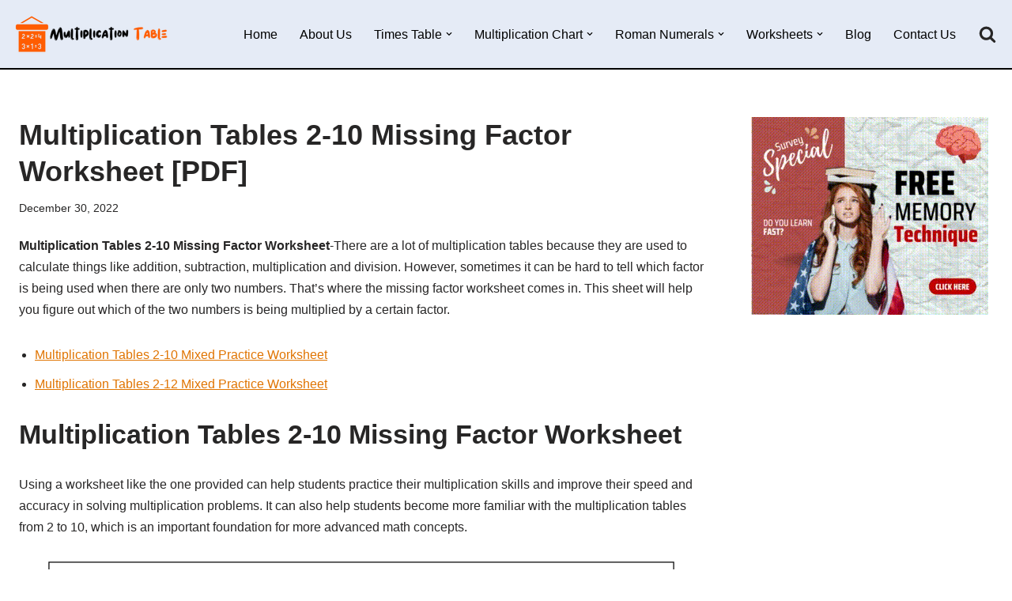

--- FILE ---
content_type: text/html; charset=UTF-8
request_url: https://multiplicationtable.org/multiplication-tables-2-10-missing-factor-worksheet/
body_size: 28307
content:
<!DOCTYPE html>
<html lang="en-US">

<head><meta charset="UTF-8"><script>if(navigator.userAgent.match(/MSIE|Internet Explorer/i)||navigator.userAgent.match(/Trident\/7\..*?rv:11/i)){var href=document.location.href;if(!href.match(/[?&]nowprocket/)){if(href.indexOf("?")==-1){if(href.indexOf("#")==-1){document.location.href=href+"?nowprocket=1"}else{document.location.href=href.replace("#","?nowprocket=1#")}}else{if(href.indexOf("#")==-1){document.location.href=href+"&nowprocket=1"}else{document.location.href=href.replace("#","&nowprocket=1#")}}}}</script><script>(()=>{class RocketLazyLoadScripts{constructor(){this.v="1.2.6",this.triggerEvents=["keydown","mousedown","mousemove","touchmove","touchstart","touchend","wheel"],this.userEventHandler=this.t.bind(this),this.touchStartHandler=this.i.bind(this),this.touchMoveHandler=this.o.bind(this),this.touchEndHandler=this.h.bind(this),this.clickHandler=this.u.bind(this),this.interceptedClicks=[],this.interceptedClickListeners=[],this.l(this),window.addEventListener("pageshow",(t=>{this.persisted=t.persisted,this.everythingLoaded&&this.m()})),this.CSPIssue=sessionStorage.getItem("rocketCSPIssue"),document.addEventListener("securitypolicyviolation",(t=>{this.CSPIssue||"script-src-elem"!==t.violatedDirective||"data"!==t.blockedURI||(this.CSPIssue=!0,sessionStorage.setItem("rocketCSPIssue",!0))})),document.addEventListener("DOMContentLoaded",(()=>{this.k()})),this.delayedScripts={normal:[],async:[],defer:[]},this.trash=[],this.allJQueries=[]}p(t){document.hidden?t.t():(this.triggerEvents.forEach((e=>window.addEventListener(e,t.userEventHandler,{passive:!0}))),window.addEventListener("touchstart",t.touchStartHandler,{passive:!0}),window.addEventListener("mousedown",t.touchStartHandler),document.addEventListener("visibilitychange",t.userEventHandler))}_(){this.triggerEvents.forEach((t=>window.removeEventListener(t,this.userEventHandler,{passive:!0}))),document.removeEventListener("visibilitychange",this.userEventHandler)}i(t){"HTML"!==t.target.tagName&&(window.addEventListener("touchend",this.touchEndHandler),window.addEventListener("mouseup",this.touchEndHandler),window.addEventListener("touchmove",this.touchMoveHandler,{passive:!0}),window.addEventListener("mousemove",this.touchMoveHandler),t.target.addEventListener("click",this.clickHandler),this.L(t.target,!0),this.S(t.target,"onclick","rocket-onclick"),this.C())}o(t){window.removeEventListener("touchend",this.touchEndHandler),window.removeEventListener("mouseup",this.touchEndHandler),window.removeEventListener("touchmove",this.touchMoveHandler,{passive:!0}),window.removeEventListener("mousemove",this.touchMoveHandler),t.target.removeEventListener("click",this.clickHandler),this.L(t.target,!1),this.S(t.target,"rocket-onclick","onclick"),this.M()}h(){window.removeEventListener("touchend",this.touchEndHandler),window.removeEventListener("mouseup",this.touchEndHandler),window.removeEventListener("touchmove",this.touchMoveHandler,{passive:!0}),window.removeEventListener("mousemove",this.touchMoveHandler)}u(t){t.target.removeEventListener("click",this.clickHandler),this.L(t.target,!1),this.S(t.target,"rocket-onclick","onclick"),this.interceptedClicks.push(t),t.preventDefault(),t.stopPropagation(),t.stopImmediatePropagation(),this.M()}O(){window.removeEventListener("touchstart",this.touchStartHandler,{passive:!0}),window.removeEventListener("mousedown",this.touchStartHandler),this.interceptedClicks.forEach((t=>{t.target.dispatchEvent(new MouseEvent("click",{view:t.view,bubbles:!0,cancelable:!0}))}))}l(t){EventTarget.prototype.addEventListenerWPRocketBase=EventTarget.prototype.addEventListener,EventTarget.prototype.addEventListener=function(e,i,o){"click"!==e||t.windowLoaded||i===t.clickHandler||t.interceptedClickListeners.push({target:this,func:i,options:o}),(this||window).addEventListenerWPRocketBase(e,i,o)}}L(t,e){this.interceptedClickListeners.forEach((i=>{i.target===t&&(e?t.removeEventListener("click",i.func,i.options):t.addEventListener("click",i.func,i.options))})),t.parentNode!==document.documentElement&&this.L(t.parentNode,e)}D(){return new Promise((t=>{this.P?this.M=t:t()}))}C(){this.P=!0}M(){this.P=!1}S(t,e,i){t.hasAttribute&&t.hasAttribute(e)&&(event.target.setAttribute(i,event.target.getAttribute(e)),event.target.removeAttribute(e))}t(){this._(this),"loading"===document.readyState?document.addEventListener("DOMContentLoaded",this.R.bind(this)):this.R()}k(){let t=[];document.querySelectorAll("script[type=rocketlazyloadscript][data-rocket-src]").forEach((e=>{let i=e.getAttribute("data-rocket-src");if(i&&!i.startsWith("data:")){0===i.indexOf("//")&&(i=location.protocol+i);try{const o=new URL(i).origin;o!==location.origin&&t.push({src:o,crossOrigin:e.crossOrigin||"module"===e.getAttribute("data-rocket-type")})}catch(t){}}})),t=[...new Map(t.map((t=>[JSON.stringify(t),t]))).values()],this.T(t,"preconnect")}async R(){this.lastBreath=Date.now(),this.j(this),this.F(this),this.I(),this.W(),this.q(),await this.A(this.delayedScripts.normal),await this.A(this.delayedScripts.defer),await this.A(this.delayedScripts.async);try{await this.U(),await this.H(this),await this.J()}catch(t){console.error(t)}window.dispatchEvent(new Event("rocket-allScriptsLoaded")),this.everythingLoaded=!0,this.D().then((()=>{this.O()})),this.N()}W(){document.querySelectorAll("script[type=rocketlazyloadscript]").forEach((t=>{t.hasAttribute("data-rocket-src")?t.hasAttribute("async")&&!1!==t.async?this.delayedScripts.async.push(t):t.hasAttribute("defer")&&!1!==t.defer||"module"===t.getAttribute("data-rocket-type")?this.delayedScripts.defer.push(t):this.delayedScripts.normal.push(t):this.delayedScripts.normal.push(t)}))}async B(t){if(await this.G(),!0!==t.noModule||!("noModule"in HTMLScriptElement.prototype))return new Promise((e=>{let i;function o(){(i||t).setAttribute("data-rocket-status","executed"),e()}try{if(navigator.userAgent.indexOf("Firefox/")>0||""===navigator.vendor||this.CSPIssue)i=document.createElement("script"),[...t.attributes].forEach((t=>{let e=t.nodeName;"type"!==e&&("data-rocket-type"===e&&(e="type"),"data-rocket-src"===e&&(e="src"),i.setAttribute(e,t.nodeValue))})),t.text&&(i.text=t.text),i.hasAttribute("src")?(i.addEventListener("load",o),i.addEventListener("error",(function(){i.setAttribute("data-rocket-status","failed-network"),e()})),setTimeout((()=>{i.isConnected||e()}),1)):(i.text=t.text,o()),t.parentNode.replaceChild(i,t);else{const i=t.getAttribute("data-rocket-type"),s=t.getAttribute("data-rocket-src");i?(t.type=i,t.removeAttribute("data-rocket-type")):t.removeAttribute("type"),t.addEventListener("load",o),t.addEventListener("error",(i=>{this.CSPIssue&&i.target.src.startsWith("data:")?(console.log("WPRocket: data-uri blocked by CSP -> fallback"),t.removeAttribute("src"),this.B(t).then(e)):(t.setAttribute("data-rocket-status","failed-network"),e())})),s?(t.removeAttribute("data-rocket-src"),t.src=s):t.src="data:text/javascript;base64,"+window.btoa(unescape(encodeURIComponent(t.text)))}}catch(i){t.setAttribute("data-rocket-status","failed-transform"),e()}}));t.setAttribute("data-rocket-status","skipped")}async A(t){const e=t.shift();return e&&e.isConnected?(await this.B(e),this.A(t)):Promise.resolve()}q(){this.T([...this.delayedScripts.normal,...this.delayedScripts.defer,...this.delayedScripts.async],"preload")}T(t,e){var i=document.createDocumentFragment();t.forEach((t=>{const o=t.getAttribute&&t.getAttribute("data-rocket-src")||t.src;if(o&&!o.startsWith("data:")){const s=document.createElement("link");s.href=o,s.rel=e,"preconnect"!==e&&(s.as="script"),t.getAttribute&&"module"===t.getAttribute("data-rocket-type")&&(s.crossOrigin=!0),t.crossOrigin&&(s.crossOrigin=t.crossOrigin),t.integrity&&(s.integrity=t.integrity),i.appendChild(s),this.trash.push(s)}})),document.head.appendChild(i)}j(t){let e={};function i(i,o){return e[o].eventsToRewrite.indexOf(i)>=0&&!t.everythingLoaded?"rocket-"+i:i}function o(t,o){!function(t){e[t]||(e[t]={originalFunctions:{add:t.addEventListener,remove:t.removeEventListener},eventsToRewrite:[]},t.addEventListener=function(){arguments[0]=i(arguments[0],t),e[t].originalFunctions.add.apply(t,arguments)},t.removeEventListener=function(){arguments[0]=i(arguments[0],t),e[t].originalFunctions.remove.apply(t,arguments)})}(t),e[t].eventsToRewrite.push(o)}function s(e,i){let o=e[i];e[i]=null,Object.defineProperty(e,i,{get:()=>o||function(){},set(s){t.everythingLoaded?o=s:e["rocket"+i]=o=s}})}o(document,"DOMContentLoaded"),o(window,"DOMContentLoaded"),o(window,"load"),o(window,"pageshow"),o(document,"readystatechange"),s(document,"onreadystatechange"),s(window,"onload"),s(window,"onpageshow");try{Object.defineProperty(document,"readyState",{get:()=>t.rocketReadyState,set(e){t.rocketReadyState=e},configurable:!0}),document.readyState="loading"}catch(t){console.log("WPRocket DJE readyState conflict, bypassing")}}F(t){let e;function i(e){return t.everythingLoaded?e:e.split(" ").map((t=>"load"===t||0===t.indexOf("load.")?"rocket-jquery-load":t)).join(" ")}function o(o){function s(t){const e=o.fn[t];o.fn[t]=o.fn.init.prototype[t]=function(){return this[0]===window&&("string"==typeof arguments[0]||arguments[0]instanceof String?arguments[0]=i(arguments[0]):"object"==typeof arguments[0]&&Object.keys(arguments[0]).forEach((t=>{const e=arguments[0][t];delete arguments[0][t],arguments[0][i(t)]=e}))),e.apply(this,arguments),this}}o&&o.fn&&!t.allJQueries.includes(o)&&(o.fn.ready=o.fn.init.prototype.ready=function(e){return t.domReadyFired?e.bind(document)(o):document.addEventListener("rocket-DOMContentLoaded",(()=>e.bind(document)(o))),o([])},s("on"),s("one"),t.allJQueries.push(o)),e=o}o(window.jQuery),Object.defineProperty(window,"jQuery",{get:()=>e,set(t){o(t)}})}async H(t){const e=document.querySelector("script[data-webpack]");e&&(await async function(){return new Promise((t=>{e.addEventListener("load",t),e.addEventListener("error",t)}))}(),await t.K(),await t.H(t))}async U(){this.domReadyFired=!0;try{document.readyState="interactive"}catch(t){}await this.G(),document.dispatchEvent(new Event("rocket-readystatechange")),await this.G(),document.rocketonreadystatechange&&document.rocketonreadystatechange(),await this.G(),document.dispatchEvent(new Event("rocket-DOMContentLoaded")),await this.G(),window.dispatchEvent(new Event("rocket-DOMContentLoaded"))}async J(){try{document.readyState="complete"}catch(t){}await this.G(),document.dispatchEvent(new Event("rocket-readystatechange")),await this.G(),document.rocketonreadystatechange&&document.rocketonreadystatechange(),await this.G(),window.dispatchEvent(new Event("rocket-load")),await this.G(),window.rocketonload&&window.rocketonload(),await this.G(),this.allJQueries.forEach((t=>t(window).trigger("rocket-jquery-load"))),await this.G();const t=new Event("rocket-pageshow");t.persisted=this.persisted,window.dispatchEvent(t),await this.G(),window.rocketonpageshow&&window.rocketonpageshow({persisted:this.persisted}),this.windowLoaded=!0}m(){document.onreadystatechange&&document.onreadystatechange(),window.onload&&window.onload(),window.onpageshow&&window.onpageshow({persisted:this.persisted})}I(){const t=new Map;document.write=document.writeln=function(e){const i=document.currentScript;i||console.error("WPRocket unable to document.write this: "+e);const o=document.createRange(),s=i.parentElement;let n=t.get(i);void 0===n&&(n=i.nextSibling,t.set(i,n));const c=document.createDocumentFragment();o.setStart(c,0),c.appendChild(o.createContextualFragment(e)),s.insertBefore(c,n)}}async G(){Date.now()-this.lastBreath>45&&(await this.K(),this.lastBreath=Date.now())}async K(){return document.hidden?new Promise((t=>setTimeout(t))):new Promise((t=>requestAnimationFrame(t)))}N(){this.trash.forEach((t=>t.remove()))}static run(){const t=new RocketLazyLoadScripts;t.p(t)}}RocketLazyLoadScripts.run()})();</script>
	
	
	<meta name="viewport" content="width=device-width, initial-scale=1, minimum-scale=1">
	<link rel="profile" href="https://gmpg.org/xfn/11">
			<link rel="pingback" href="https://multiplicationtable.org/xmlrpc.php">
		    <style>
        #wpadminbar #wp-admin-bar-p404_free_top_button .ab-icon:before {
            content: "\f103";
            color:red;
            top: 2px;
        }
    </style>
    <meta name='robots' content='index, follow, max-image-preview:large, max-snippet:-1, max-video-preview:-1' />

	<!-- This site is optimized with the Yoast SEO plugin v23.4 - https://yoast.com/wordpress/plugins/seo/ -->
	<title>Multiplication Tables 2-10 Missing Factor Worksheet [PDF]</title>
	<meta name="description" content="Are You Looking For Multiplication Tables 2-10 Missing Factor Worksheet? Our website provides practice worksheet in PDF for your kids." />
	<link rel="canonical" href="https://multiplicationtable.org/multiplication-tables-2-10-missing-factor-worksheet/" />
	<meta property="og:locale" content="en_US" />
	<meta property="og:type" content="article" />
	<meta property="og:title" content="Multiplication Tables 2-10 Missing Factor Worksheet [PDF]" />
	<meta property="og:description" content="Are You Looking For Multiplication Tables 2-10 Missing Factor Worksheet? Our website provides practice worksheet in PDF for your kids." />
	<meta property="og:url" content="https://multiplicationtable.org/multiplication-tables-2-10-missing-factor-worksheet/" />
	<meta property="og:site_name" content="Multiplication Table Chart" />
	<meta property="article:published_time" content="2022-12-30T07:40:25+00:00" />
	<meta property="article:modified_time" content="2023-01-03T15:25:07+00:00" />
	<meta property="og:image" content="https://multiplicationtable.org/wp-content/uploads/2022/12/2-to-10-Multiplication-Tables-Worksheet-with-Missing-Factor-PDF-792x1024.png" />
	<meta name="author" content="teamjaguar" />
	<meta name="twitter:card" content="summary_large_image" />
	<meta name="twitter:label1" content="Written by" />
	<meta name="twitter:data1" content="teamjaguar" />
	<meta name="twitter:label2" content="Est. reading time" />
	<meta name="twitter:data2" content="3 minutes" />
	<script type="application/ld+json" class="yoast-schema-graph">{"@context":"https://schema.org","@graph":[{"@type":"Article","@id":"https://multiplicationtable.org/multiplication-tables-2-10-missing-factor-worksheet/#article","isPartOf":{"@id":"https://multiplicationtable.org/multiplication-tables-2-10-missing-factor-worksheet/"},"author":{"name":"teamjaguar","@id":"https://multiplicationtable.org/#/schema/person/5ed342c70b8dfc2c1ef841b827b3eb16"},"headline":"Multiplication Tables 2-10 Missing Factor Worksheet [PDF]","datePublished":"2022-12-30T07:40:25+00:00","dateModified":"2023-01-03T15:25:07+00:00","mainEntityOfPage":{"@id":"https://multiplicationtable.org/multiplication-tables-2-10-missing-factor-worksheet/"},"wordCount":580,"commentCount":0,"publisher":{"@id":"https://multiplicationtable.org/#organization"},"image":{"@id":"https://multiplicationtable.org/multiplication-tables-2-10-missing-factor-worksheet/#primaryimage"},"thumbnailUrl":"https://multiplicationtable.org/wp-content/uploads/2022/12/2-to-10-Multiplication-Tables-Worksheet-with-Missing-Factor-PDF-792x1024.png","keywords":["2 to 10 Multiplication Tables Worksheet PDF","Missing Factor Worksheets for 2 to 10 Multiplication Table","Multiplication Tables 2-10 Missing Factor Worksheet","Multiplication Tables 2-10 Missing Factor Worksheet with Answer Key","Printable Multiplication Tables 2 to 10 Worksheet"],"articleSection":["Maths Worksheet"],"inLanguage":"en-US","potentialAction":[{"@type":"CommentAction","name":"Comment","target":["https://multiplicationtable.org/multiplication-tables-2-10-missing-factor-worksheet/#respond"]}]},{"@type":"WebPage","@id":"https://multiplicationtable.org/multiplication-tables-2-10-missing-factor-worksheet/","url":"https://multiplicationtable.org/multiplication-tables-2-10-missing-factor-worksheet/","name":"Multiplication Tables 2-10 Missing Factor Worksheet [PDF]","isPartOf":{"@id":"https://multiplicationtable.org/#website"},"primaryImageOfPage":{"@id":"https://multiplicationtable.org/multiplication-tables-2-10-missing-factor-worksheet/#primaryimage"},"image":{"@id":"https://multiplicationtable.org/multiplication-tables-2-10-missing-factor-worksheet/#primaryimage"},"thumbnailUrl":"https://multiplicationtable.org/wp-content/uploads/2022/12/2-to-10-Multiplication-Tables-Worksheet-with-Missing-Factor-PDF-792x1024.png","datePublished":"2022-12-30T07:40:25+00:00","dateModified":"2023-01-03T15:25:07+00:00","description":"Are You Looking For Multiplication Tables 2-10 Missing Factor Worksheet? Our website provides practice worksheet in PDF for your kids.","breadcrumb":{"@id":"https://multiplicationtable.org/multiplication-tables-2-10-missing-factor-worksheet/#breadcrumb"},"inLanguage":"en-US","potentialAction":[{"@type":"ReadAction","target":["https://multiplicationtable.org/multiplication-tables-2-10-missing-factor-worksheet/"]}]},{"@type":"ImageObject","inLanguage":"en-US","@id":"https://multiplicationtable.org/multiplication-tables-2-10-missing-factor-worksheet/#primaryimage","url":"https://multiplicationtable.org/wp-content/uploads/2022/12/2-to-10-Multiplication-Tables-Worksheet-with-Missing-Factor-PDF.png","contentUrl":"https://multiplicationtable.org/wp-content/uploads/2022/12/2-to-10-Multiplication-Tables-Worksheet-with-Missing-Factor-PDF.png","width":2556,"height":3306,"caption":"2 to 10 Multiplication Tables Worksheet with Missing Factor PDF"},{"@type":"BreadcrumbList","@id":"https://multiplicationtable.org/multiplication-tables-2-10-missing-factor-worksheet/#breadcrumb","itemListElement":[{"@type":"ListItem","position":1,"name":"Home","item":"https://multiplicationtable.org/"},{"@type":"ListItem","position":2,"name":"Multiplication Tables 2-10 Missing Factor Worksheet [PDF]"}]},{"@type":"WebSite","@id":"https://multiplicationtable.org/#website","url":"https://multiplicationtable.org/","name":"Multiplication Table Chart","description":"BLANK &amp; PRINTABLE MULTIPLICATION TABLE CHART FOR KIDS IN PDF &amp; WORKSHEET","publisher":{"@id":"https://multiplicationtable.org/#organization"},"potentialAction":[{"@type":"SearchAction","target":{"@type":"EntryPoint","urlTemplate":"https://multiplicationtable.org/?s={search_term_string}"},"query-input":{"@type":"PropertyValueSpecification","valueRequired":true,"valueName":"search_term_string"}}],"inLanguage":"en-US"},{"@type":"Organization","@id":"https://multiplicationtable.org/#organization","name":"Multiplication Table","url":"https://multiplicationtable.org/","logo":{"@type":"ImageObject","inLanguage":"en-US","@id":"https://multiplicationtable.org/#/schema/logo/image/","url":"https://multiplicationtable.org/wp-content/uploads/2020/04/multiplication.png","contentUrl":"https://multiplicationtable.org/wp-content/uploads/2020/04/multiplication.png","width":195,"height":45,"caption":"Multiplication Table"},"image":{"@id":"https://multiplicationtable.org/#/schema/logo/image/"}},{"@type":"Person","@id":"https://multiplicationtable.org/#/schema/person/5ed342c70b8dfc2c1ef841b827b3eb16","name":"teamjaguar","image":{"@type":"ImageObject","inLanguage":"en-US","@id":"https://multiplicationtable.org/#/schema/person/image/","url":"https://secure.gravatar.com/avatar/686be67b2a0a29d3cfc112ba15568c9f?s=96&d=mm&r=g","contentUrl":"https://secure.gravatar.com/avatar/686be67b2a0a29d3cfc112ba15568c9f?s=96&d=mm&r=g","caption":"teamjaguar"}}]}</script>
	<!-- / Yoast SEO plugin. -->


<link rel='dns-prefetch' href='//static.addtoany.com' />

<link rel="alternate" type="application/rss+xml" title="Multiplication Table Chart &raquo; Feed" href="https://multiplicationtable.org/feed/" />
<link rel="alternate" type="application/rss+xml" title="Multiplication Table Chart &raquo; Comments Feed" href="https://multiplicationtable.org/comments/feed/" />
<link rel="alternate" type="application/rss+xml" title="Multiplication Table Chart &raquo; Multiplication Tables 2-10 Missing Factor Worksheet [PDF] Comments Feed" href="https://multiplicationtable.org/multiplication-tables-2-10-missing-factor-worksheet/feed/" />
<style id='wp-emoji-styles-inline-css'>

	img.wp-smiley, img.emoji {
		display: inline !important;
		border: none !important;
		box-shadow: none !important;
		height: 1em !important;
		width: 1em !important;
		margin: 0 0.07em !important;
		vertical-align: -0.1em !important;
		background: none !important;
		padding: 0 !important;
	}
</style>
<link rel='stylesheet' id='wp-block-library-css' href='https://multiplicationtable.org/wp-includes/css/dist/block-library/style.min.css?ver=6.6.4' media='all' />
<link rel='stylesheet' id='quads-style-css-css' href='https://multiplicationtable.org/wp-content/plugins/quick-adsense-reloaded/includes/gutenberg/dist/blocks.style.build.css?ver=2.0.85' media='all' />
<style id='classic-theme-styles-inline-css'>
/*! This file is auto-generated */
.wp-block-button__link{color:#fff;background-color:#32373c;border-radius:9999px;box-shadow:none;text-decoration:none;padding:calc(.667em + 2px) calc(1.333em + 2px);font-size:1.125em}.wp-block-file__button{background:#32373c;color:#fff;text-decoration:none}
</style>
<style id='global-styles-inline-css'>
:root{--wp--preset--aspect-ratio--square: 1;--wp--preset--aspect-ratio--4-3: 4/3;--wp--preset--aspect-ratio--3-4: 3/4;--wp--preset--aspect-ratio--3-2: 3/2;--wp--preset--aspect-ratio--2-3: 2/3;--wp--preset--aspect-ratio--16-9: 16/9;--wp--preset--aspect-ratio--9-16: 9/16;--wp--preset--color--black: #000000;--wp--preset--color--cyan-bluish-gray: #abb8c3;--wp--preset--color--white: #ffffff;--wp--preset--color--pale-pink: #f78da7;--wp--preset--color--vivid-red: #cf2e2e;--wp--preset--color--luminous-vivid-orange: #ff6900;--wp--preset--color--luminous-vivid-amber: #fcb900;--wp--preset--color--light-green-cyan: #7bdcb5;--wp--preset--color--vivid-green-cyan: #00d084;--wp--preset--color--pale-cyan-blue: #8ed1fc;--wp--preset--color--vivid-cyan-blue: #0693e3;--wp--preset--color--vivid-purple: #9b51e0;--wp--preset--color--neve-link-color: var(--nv-primary-accent);--wp--preset--color--neve-link-hover-color: var(--nv-secondary-accent);--wp--preset--color--nv-site-bg: var(--nv-site-bg);--wp--preset--color--nv-light-bg: var(--nv-light-bg);--wp--preset--color--nv-dark-bg: var(--nv-dark-bg);--wp--preset--color--neve-text-color: var(--nv-text-color);--wp--preset--color--nv-text-dark-bg: var(--nv-text-dark-bg);--wp--preset--color--nv-c-1: var(--nv-c-1);--wp--preset--color--nv-c-2: var(--nv-c-2);--wp--preset--gradient--vivid-cyan-blue-to-vivid-purple: linear-gradient(135deg,rgba(6,147,227,1) 0%,rgb(155,81,224) 100%);--wp--preset--gradient--light-green-cyan-to-vivid-green-cyan: linear-gradient(135deg,rgb(122,220,180) 0%,rgb(0,208,130) 100%);--wp--preset--gradient--luminous-vivid-amber-to-luminous-vivid-orange: linear-gradient(135deg,rgba(252,185,0,1) 0%,rgba(255,105,0,1) 100%);--wp--preset--gradient--luminous-vivid-orange-to-vivid-red: linear-gradient(135deg,rgba(255,105,0,1) 0%,rgb(207,46,46) 100%);--wp--preset--gradient--very-light-gray-to-cyan-bluish-gray: linear-gradient(135deg,rgb(238,238,238) 0%,rgb(169,184,195) 100%);--wp--preset--gradient--cool-to-warm-spectrum: linear-gradient(135deg,rgb(74,234,220) 0%,rgb(151,120,209) 20%,rgb(207,42,186) 40%,rgb(238,44,130) 60%,rgb(251,105,98) 80%,rgb(254,248,76) 100%);--wp--preset--gradient--blush-light-purple: linear-gradient(135deg,rgb(255,206,236) 0%,rgb(152,150,240) 100%);--wp--preset--gradient--blush-bordeaux: linear-gradient(135deg,rgb(254,205,165) 0%,rgb(254,45,45) 50%,rgb(107,0,62) 100%);--wp--preset--gradient--luminous-dusk: linear-gradient(135deg,rgb(255,203,112) 0%,rgb(199,81,192) 50%,rgb(65,88,208) 100%);--wp--preset--gradient--pale-ocean: linear-gradient(135deg,rgb(255,245,203) 0%,rgb(182,227,212) 50%,rgb(51,167,181) 100%);--wp--preset--gradient--electric-grass: linear-gradient(135deg,rgb(202,248,128) 0%,rgb(113,206,126) 100%);--wp--preset--gradient--midnight: linear-gradient(135deg,rgb(2,3,129) 0%,rgb(40,116,252) 100%);--wp--preset--font-size--small: 13px;--wp--preset--font-size--medium: 20px;--wp--preset--font-size--large: 36px;--wp--preset--font-size--x-large: 42px;--wp--preset--spacing--20: 0.44rem;--wp--preset--spacing--30: 0.67rem;--wp--preset--spacing--40: 1rem;--wp--preset--spacing--50: 1.5rem;--wp--preset--spacing--60: 2.25rem;--wp--preset--spacing--70: 3.38rem;--wp--preset--spacing--80: 5.06rem;--wp--preset--shadow--natural: 6px 6px 9px rgba(0, 0, 0, 0.2);--wp--preset--shadow--deep: 12px 12px 50px rgba(0, 0, 0, 0.4);--wp--preset--shadow--sharp: 6px 6px 0px rgba(0, 0, 0, 0.2);--wp--preset--shadow--outlined: 6px 6px 0px -3px rgba(255, 255, 255, 1), 6px 6px rgba(0, 0, 0, 1);--wp--preset--shadow--crisp: 6px 6px 0px rgba(0, 0, 0, 1);}:where(.is-layout-flex){gap: 0.5em;}:where(.is-layout-grid){gap: 0.5em;}body .is-layout-flex{display: flex;}.is-layout-flex{flex-wrap: wrap;align-items: center;}.is-layout-flex > :is(*, div){margin: 0;}body .is-layout-grid{display: grid;}.is-layout-grid > :is(*, div){margin: 0;}:where(.wp-block-columns.is-layout-flex){gap: 2em;}:where(.wp-block-columns.is-layout-grid){gap: 2em;}:where(.wp-block-post-template.is-layout-flex){gap: 1.25em;}:where(.wp-block-post-template.is-layout-grid){gap: 1.25em;}.has-black-color{color: var(--wp--preset--color--black) !important;}.has-cyan-bluish-gray-color{color: var(--wp--preset--color--cyan-bluish-gray) !important;}.has-white-color{color: var(--wp--preset--color--white) !important;}.has-pale-pink-color{color: var(--wp--preset--color--pale-pink) !important;}.has-vivid-red-color{color: var(--wp--preset--color--vivid-red) !important;}.has-luminous-vivid-orange-color{color: var(--wp--preset--color--luminous-vivid-orange) !important;}.has-luminous-vivid-amber-color{color: var(--wp--preset--color--luminous-vivid-amber) !important;}.has-light-green-cyan-color{color: var(--wp--preset--color--light-green-cyan) !important;}.has-vivid-green-cyan-color{color: var(--wp--preset--color--vivid-green-cyan) !important;}.has-pale-cyan-blue-color{color: var(--wp--preset--color--pale-cyan-blue) !important;}.has-vivid-cyan-blue-color{color: var(--wp--preset--color--vivid-cyan-blue) !important;}.has-vivid-purple-color{color: var(--wp--preset--color--vivid-purple) !important;}.has-neve-link-color-color{color: var(--wp--preset--color--neve-link-color) !important;}.has-neve-link-hover-color-color{color: var(--wp--preset--color--neve-link-hover-color) !important;}.has-nv-site-bg-color{color: var(--wp--preset--color--nv-site-bg) !important;}.has-nv-light-bg-color{color: var(--wp--preset--color--nv-light-bg) !important;}.has-nv-dark-bg-color{color: var(--wp--preset--color--nv-dark-bg) !important;}.has-neve-text-color-color{color: var(--wp--preset--color--neve-text-color) !important;}.has-nv-text-dark-bg-color{color: var(--wp--preset--color--nv-text-dark-bg) !important;}.has-nv-c-1-color{color: var(--wp--preset--color--nv-c-1) !important;}.has-nv-c-2-color{color: var(--wp--preset--color--nv-c-2) !important;}.has-black-background-color{background-color: var(--wp--preset--color--black) !important;}.has-cyan-bluish-gray-background-color{background-color: var(--wp--preset--color--cyan-bluish-gray) !important;}.has-white-background-color{background-color: var(--wp--preset--color--white) !important;}.has-pale-pink-background-color{background-color: var(--wp--preset--color--pale-pink) !important;}.has-vivid-red-background-color{background-color: var(--wp--preset--color--vivid-red) !important;}.has-luminous-vivid-orange-background-color{background-color: var(--wp--preset--color--luminous-vivid-orange) !important;}.has-luminous-vivid-amber-background-color{background-color: var(--wp--preset--color--luminous-vivid-amber) !important;}.has-light-green-cyan-background-color{background-color: var(--wp--preset--color--light-green-cyan) !important;}.has-vivid-green-cyan-background-color{background-color: var(--wp--preset--color--vivid-green-cyan) !important;}.has-pale-cyan-blue-background-color{background-color: var(--wp--preset--color--pale-cyan-blue) !important;}.has-vivid-cyan-blue-background-color{background-color: var(--wp--preset--color--vivid-cyan-blue) !important;}.has-vivid-purple-background-color{background-color: var(--wp--preset--color--vivid-purple) !important;}.has-neve-link-color-background-color{background-color: var(--wp--preset--color--neve-link-color) !important;}.has-neve-link-hover-color-background-color{background-color: var(--wp--preset--color--neve-link-hover-color) !important;}.has-nv-site-bg-background-color{background-color: var(--wp--preset--color--nv-site-bg) !important;}.has-nv-light-bg-background-color{background-color: var(--wp--preset--color--nv-light-bg) !important;}.has-nv-dark-bg-background-color{background-color: var(--wp--preset--color--nv-dark-bg) !important;}.has-neve-text-color-background-color{background-color: var(--wp--preset--color--neve-text-color) !important;}.has-nv-text-dark-bg-background-color{background-color: var(--wp--preset--color--nv-text-dark-bg) !important;}.has-nv-c-1-background-color{background-color: var(--wp--preset--color--nv-c-1) !important;}.has-nv-c-2-background-color{background-color: var(--wp--preset--color--nv-c-2) !important;}.has-black-border-color{border-color: var(--wp--preset--color--black) !important;}.has-cyan-bluish-gray-border-color{border-color: var(--wp--preset--color--cyan-bluish-gray) !important;}.has-white-border-color{border-color: var(--wp--preset--color--white) !important;}.has-pale-pink-border-color{border-color: var(--wp--preset--color--pale-pink) !important;}.has-vivid-red-border-color{border-color: var(--wp--preset--color--vivid-red) !important;}.has-luminous-vivid-orange-border-color{border-color: var(--wp--preset--color--luminous-vivid-orange) !important;}.has-luminous-vivid-amber-border-color{border-color: var(--wp--preset--color--luminous-vivid-amber) !important;}.has-light-green-cyan-border-color{border-color: var(--wp--preset--color--light-green-cyan) !important;}.has-vivid-green-cyan-border-color{border-color: var(--wp--preset--color--vivid-green-cyan) !important;}.has-pale-cyan-blue-border-color{border-color: var(--wp--preset--color--pale-cyan-blue) !important;}.has-vivid-cyan-blue-border-color{border-color: var(--wp--preset--color--vivid-cyan-blue) !important;}.has-vivid-purple-border-color{border-color: var(--wp--preset--color--vivid-purple) !important;}.has-neve-link-color-border-color{border-color: var(--wp--preset--color--neve-link-color) !important;}.has-neve-link-hover-color-border-color{border-color: var(--wp--preset--color--neve-link-hover-color) !important;}.has-nv-site-bg-border-color{border-color: var(--wp--preset--color--nv-site-bg) !important;}.has-nv-light-bg-border-color{border-color: var(--wp--preset--color--nv-light-bg) !important;}.has-nv-dark-bg-border-color{border-color: var(--wp--preset--color--nv-dark-bg) !important;}.has-neve-text-color-border-color{border-color: var(--wp--preset--color--neve-text-color) !important;}.has-nv-text-dark-bg-border-color{border-color: var(--wp--preset--color--nv-text-dark-bg) !important;}.has-nv-c-1-border-color{border-color: var(--wp--preset--color--nv-c-1) !important;}.has-nv-c-2-border-color{border-color: var(--wp--preset--color--nv-c-2) !important;}.has-vivid-cyan-blue-to-vivid-purple-gradient-background{background: var(--wp--preset--gradient--vivid-cyan-blue-to-vivid-purple) !important;}.has-light-green-cyan-to-vivid-green-cyan-gradient-background{background: var(--wp--preset--gradient--light-green-cyan-to-vivid-green-cyan) !important;}.has-luminous-vivid-amber-to-luminous-vivid-orange-gradient-background{background: var(--wp--preset--gradient--luminous-vivid-amber-to-luminous-vivid-orange) !important;}.has-luminous-vivid-orange-to-vivid-red-gradient-background{background: var(--wp--preset--gradient--luminous-vivid-orange-to-vivid-red) !important;}.has-very-light-gray-to-cyan-bluish-gray-gradient-background{background: var(--wp--preset--gradient--very-light-gray-to-cyan-bluish-gray) !important;}.has-cool-to-warm-spectrum-gradient-background{background: var(--wp--preset--gradient--cool-to-warm-spectrum) !important;}.has-blush-light-purple-gradient-background{background: var(--wp--preset--gradient--blush-light-purple) !important;}.has-blush-bordeaux-gradient-background{background: var(--wp--preset--gradient--blush-bordeaux) !important;}.has-luminous-dusk-gradient-background{background: var(--wp--preset--gradient--luminous-dusk) !important;}.has-pale-ocean-gradient-background{background: var(--wp--preset--gradient--pale-ocean) !important;}.has-electric-grass-gradient-background{background: var(--wp--preset--gradient--electric-grass) !important;}.has-midnight-gradient-background{background: var(--wp--preset--gradient--midnight) !important;}.has-small-font-size{font-size: var(--wp--preset--font-size--small) !important;}.has-medium-font-size{font-size: var(--wp--preset--font-size--medium) !important;}.has-large-font-size{font-size: var(--wp--preset--font-size--large) !important;}.has-x-large-font-size{font-size: var(--wp--preset--font-size--x-large) !important;}
:where(.wp-block-post-template.is-layout-flex){gap: 1.25em;}:where(.wp-block-post-template.is-layout-grid){gap: 1.25em;}
:where(.wp-block-columns.is-layout-flex){gap: 2em;}:where(.wp-block-columns.is-layout-grid){gap: 2em;}
:root :where(.wp-block-pullquote){font-size: 1.5em;line-height: 1.6;}
</style>
<link rel='stylesheet' id='neve-style-css' href='https://multiplicationtable.org/wp-content/themes/neve/style-main-new.min.css?ver=3.8.10' media='all' />
<style id='neve-style-inline-css'>
.nv-meta-list li.meta:not(:last-child):after { content:"/" }.nv-meta-list .no-mobile{
			display:none;
		}.nv-meta-list li.last::after{
			content: ""!important;
		}@media (min-width: 769px) {
			.nv-meta-list .no-mobile {
				display: inline-block;
			}
			.nv-meta-list li.last:not(:last-child)::after {
		 		content: "/" !important;
			}
		}
 :root{ --container: 748px;--postwidth:100%; --primarybtnbg: var(--nv-primary-accent); --primarybtnhoverbg: var(--nv-primary-accent); --primarybtncolor: #fff; --secondarybtncolor: var(--nv-primary-accent); --primarybtnhovercolor: #fff; --secondarybtnhovercolor: var(--nv-text-color);--primarybtnborderradius:3px;--secondarybtnborderradius:3px;--secondarybtnborderwidth:3px;--btnpadding:10px 15px;--primarybtnpadding:10px 15px;--secondarybtnpadding:calc(10px - 3px) calc(15px - 3px); --btnlineheight: 1.6em; --btntexttransform: none; --btnfontweight: 600; --bodyfontfamily: Arial,Helvetica,sans-serif; --bodyfontsize: 15px; --bodylineheight: 1.6em; --bodyletterspacing: 0px; --bodyfontweight: 400; --bodytexttransform: none; --h1fontsize: 36px; --h1fontweight: 600; --h1lineheight: 1.2em; --h1letterspacing: 0px; --h1texttransform: none; --h2fontsize: 28px; --h2fontweight: 600; --h2lineheight: 1.3em; --h2letterspacing: 0px; --h2texttransform: none; --h3fontsize: 20px; --h3fontweight: 600; --h3lineheight: 1.4em; --h3letterspacing: 0px; --h3texttransform: none; --h4fontsize: 18px; --h4fontweight: 600; --h4lineheight: 1.6em; --h4letterspacing: 0px; --h4texttransform: none; --h5fontsize: 16px; --h5fontweight: 600; --h5lineheight: 1.6em; --h5letterspacing: 0px; --h5texttransform: none; --h6fontsize: 14px; --h6fontweight: 600; --h6lineheight: 1.6em; --h6letterspacing: 0px; --h6texttransform: none;--formfieldborderwidth:2px;--formfieldborderradius:3px; --formfieldbgcolor: var(--nv-light-bg); --formfieldbordercolor: #e7e7e7; --formfieldcolor: var(--nv-text-color);--formfieldpadding:10px 15px; } .single-post-container .alignfull > [class*="__inner-container"], .single-post-container .alignwide > [class*="__inner-container"]{ max-width:718px } .nv-meta-list{ --avatarsize: 20px; } .single .nv-meta-list{ --avatarsize: 20px; } .blog .nv-meta-list li, .archive .nv-meta-list li{ --fontweight: none; } .single h1.entry-title{ --fontsize: 32px; } .nv-post-cover{ --height: 0px;--padding:40px 0;--justify: flex-start; --textalign: left; --valign: flex-end; } .nv-post-cover .nv-title-meta-wrap, .nv-page-title-wrap, .entry-header{ --textalign: left; } .nv-is-boxed.nv-title-meta-wrap{ --padding:40px 15px; --bgcolor: var(--nv-dark-bg); } .nv-overlay{ --opacity: 0; --blendmode: normal; } .nv-is-boxed.nv-comments-wrap{ --padding:20px; } .nv-is-boxed.comment-respond{ --padding:20px; } .nv-single-post-wrap{ --spacing: 60px; } .single:not(.single-product), .page{ --c-vspace:0 0 0 0;; } .global-styled{ --bgcolor: var(--nv-site-bg); } .header-top{ --rowbcolor: var(--nv-light-bg); --color: var(--nv-text-color); --bgcolor: var(--nv-site-bg); } .header-main{ --rowbwidth:0px; --rowbcolor: #000000; --color: #000000; --bgcolor: #e5ebf6; } .header-bottom{ --rowbcolor: var(--nv-light-bg); --color: var(--nv-text-color); --bgcolor: var(--nv-site-bg); } .header-menu-sidebar-bg{ --justify: flex-start; --textalign: left;--flexg: 1;--wrapdropdownwidth: auto; --color: var(--nv-text-color); --bgcolor: var(--nv-site-bg); } .header-menu-sidebar{ width: 360px; } .builder-item--logo{ --maxwidth: 182px; --fs: 24px;--padding:10px 0;--margin:0; --textalign: left;--justify: flex-start; } .builder-item--nav-icon,.header-menu-sidebar .close-sidebar-panel .navbar-toggle{ --borderradius:0; } .builder-item--nav-icon{ --label-margin:0 5px 0 0;;--padding:10px 15px;--margin:0; } .builder-item--primary-menu{ --hovercolor: #e07400; --hovertextcolor: var(--nv-text-color); --activecolor: #db7a06; --spacing: 20px; --height: 25px;--padding:0;--margin:0; --fontsize: 1em; --lineheight: 1.6; --letterspacing: 0px; --fontweight: 500; --texttransform: none; --iconsize: 1em; } .hfg-is-group.has-primary-menu .inherit-ff{ --inheritedfw: 500; } .builder-item--header_search{ --height: 40px;--formfieldborderwidth:2px;--formfieldborderradius:2px;--padding:0;--margin:0; } .builder-item--header_search_responsive{ --iconsize: 22px; --color: var(--nv-text-color); --formfieldfontsize: 14px;--formfieldborderwidth:2px;--formfieldborderradius:2px; --height: 40px;--padding:0 10px;--margin:0; } .footer-top-inner .row{ grid-template-columns:1fr; --valign: flex-start; } .footer-top{ --rowbcolor: var(--nv-light-bg); --color: var(--nv-text-dark-bg); --bgcolor: var(--nv-dark-bg); } .footer-main-inner .row{ grid-template-columns:1fr 1fr 1fr; --valign: flex-start; } .footer-main{ --rowbcolor: var(--nv-light-bg); --color: var(--nv-text-dark-bg); --bgcolor: var(--nv-dark-bg); } .footer-bottom-inner .row{ grid-template-columns:1fr 1fr; --valign: flex-start; } .footer-bottom{ --rowbcolor: var(--nv-light-bg); --color: var(--nv-text-dark-bg); --bgcolor: var(--nv-dark-bg); } .builder-item--footer-one-widgets{ --padding:20px;--margin:0; --textalign: left;--justify: flex-start; } .builder-item--footer-two-widgets{ --padding:20px;--margin:0; --textalign: left;--justify: flex-start; } .builder-item--footer-three-widgets{ --padding:0;--margin:0; --textalign: left;--justify: flex-start; } .builder-item--footer-menu{ --hovercolor: var(--nv-primary-accent); --spacing: 20px; --height: 25px;--padding:0;--margin:0; --fontsize: 0.8em; --lineheight: 1.6em; --letterspacing: 0px; --fontweight: 600; --texttransform: uppercase; --iconsize: 0.8em; --textalign: center;--justify: center; } @media(min-width: 576px){ :root{ --container: 992px;--postwidth:100%;--btnpadding:10px 15px;--primarybtnpadding:10px 15px;--secondarybtnpadding:calc(10px - 3px) calc(15px - 3px); --btnlineheight: 1.6em; --bodyfontsize: 16px; --bodylineheight: 1.6em; --bodyletterspacing: 0px; --h1fontsize: 38px; --h1lineheight: 1.2em; --h1letterspacing: 0px; --h2fontsize: 30px; --h2lineheight: 1.2em; --h2letterspacing: 0px; --h3fontsize: 24px; --h3lineheight: 1.4em; --h3letterspacing: 0px; --h4fontsize: 20px; --h4lineheight: 1.5em; --h4letterspacing: 0px; --h5fontsize: 18px; --h5lineheight: 1.6em; --h5letterspacing: 0px; --h6fontsize: 16px; --h6lineheight: 1.6em; --h6letterspacing: 0px; } .single-post-container .alignfull > [class*="__inner-container"], .single-post-container .alignwide > [class*="__inner-container"]{ max-width:962px } .nv-meta-list{ --avatarsize: 20px; } .single .nv-meta-list{ --avatarsize: 20px; } .single h1.entry-title{ --fontsize: 042px; } .nv-post-cover{ --height: 54vh;--padding:40px 20px;--justify: center; --textalign: center; --valign: flex-end; } .nv-post-cover .nv-title-meta-wrap, .nv-page-title-wrap, .entry-header{ --textalign: center; } .nv-is-boxed.nv-title-meta-wrap{ --padding:60px 30px; } .nv-is-boxed.nv-comments-wrap{ --padding:30px; } .nv-is-boxed.comment-respond{ --padding:30px; } .nv-single-post-wrap{ --spacing: 60px; } .single:not(.single-product), .page{ --c-vspace:0 0 0 0;; } .header-main{ --rowbwidth:0px; } .header-menu-sidebar-bg{ --justify: flex-start; --textalign: left;--flexg: 1;--wrapdropdownwidth: auto; } .header-menu-sidebar{ width: 360px; } .builder-item--logo{ --maxwidth: 48px; --fs: 24px;--padding:10px 0;--margin:0; --textalign: left;--justify: flex-start; } .builder-item--nav-icon{ --label-margin:0 5px 0 0;;--padding:10px 15px;--margin:0; } .builder-item--primary-menu{ --spacing: 20px; --height: 25px;--padding:0;--margin:0; --fontsize: 1em; --lineheight: 1.6; --letterspacing: 0px; --iconsize: 1em; } .builder-item--header_search{ --height: 40px;--formfieldborderwidth:2px;--formfieldborderradius:2px;--padding:0;--margin:0; } .builder-item--header_search_responsive{ --formfieldfontsize: 14px;--formfieldborderwidth:2px;--formfieldborderradius:2px; --height: 40px;--padding:0 10px;--margin:0; } .builder-item--footer-one-widgets{ --padding:20px;--margin:0; --textalign: left;--justify: flex-start; } .builder-item--footer-two-widgets{ --padding:20px;--margin:0; --textalign: left;--justify: flex-start; } .builder-item--footer-three-widgets{ --padding:0;--margin:0; --textalign: left;--justify: flex-start; } .builder-item--footer-menu{ --spacing: 20px; --height: 25px;--padding:0;--margin:0; --fontsize: 0.8em; --lineheight: 1.6em; --letterspacing: 0px; --iconsize: 0.8em; --textalign: center;--justify: center; } }@media(min-width: 960px){ :root{ --container: 1262px;--postwidth:33.333333333333%;--btnpadding:13px 15px;--primarybtnpadding:13px 15px;--secondarybtnpadding:calc(13px - 3px) calc(15px - 3px); --btnfs: 16px; --btnlineheight: 1.6em; --bodyfontsize: 16px; --bodylineheight: 1.7em; --bodyletterspacing: 0px; --h1fontsize: 40px; --h1lineheight: 1.3em; --h1letterspacing: 0px; --h2fontsize: 34px; --h2lineheight: 1.2em; --h2letterspacing: 0px; --h3fontsize: 28px; --h3lineheight: 1.4em; --h3letterspacing: 0px; --h4fontsize: 24px; --h4lineheight: 1.5em; --h4letterspacing: 0px; --h5fontsize: 20px; --h5lineheight: 1.6em; --h5letterspacing: 0px; --h6fontsize: 16px; --h6lineheight: 1.6em; --h6letterspacing: 0px; --formfieldfontsize: 1em; } body:not(.single):not(.archive):not(.blog):not(.search):not(.error404) .neve-main > .container .col, body.post-type-archive-course .neve-main > .container .col, body.post-type-archive-llms_membership .neve-main > .container .col{ max-width: 100%; } body:not(.single):not(.archive):not(.blog):not(.search):not(.error404) .nv-sidebar-wrap, body.post-type-archive-course .nv-sidebar-wrap, body.post-type-archive-llms_membership .nv-sidebar-wrap{ max-width: 0%; } .neve-main > .archive-container .nv-index-posts.col{ max-width: 100%; } .neve-main > .archive-container .nv-sidebar-wrap{ max-width: 0%; } .neve-main > .single-post-container .nv-single-post-wrap.col{ max-width: 71%; } .single-post-container .alignfull > [class*="__inner-container"], .single-post-container .alignwide > [class*="__inner-container"]{ max-width:866px } .container-fluid.single-post-container .alignfull > [class*="__inner-container"], .container-fluid.single-post-container .alignwide > [class*="__inner-container"]{ max-width:calc(71% + 15px) } .neve-main > .single-post-container .nv-sidebar-wrap{ max-width: 29%; } .nv-meta-list{ --avatarsize: 20px; } .single .nv-meta-list{ --avatarsize: 20px; } .blog .nv-meta-list li, .archive .nv-meta-list li{ --fontsize: 1em; } .single h1.entry-title{ --fontsize: 36px; } .nv-post-cover{ --height: 0vh;--padding:0;--justify: flex-start; --textalign: left; --valign: center; } .nv-post-cover .nv-title-meta-wrap, .nv-page-title-wrap, .entry-header{ --textalign: left; } .nv-is-boxed.nv-title-meta-wrap{ --padding:21px 0 20px 11px;; } .nv-is-boxed.nv-comments-wrap{ --padding:40px; } .nv-is-boxed.comment-respond{ --padding:40px; } .nv-single-post-wrap{ --spacing: 9px; } .single:not(.single-product), .page{ --c-vspace:0 0 0 0;; } .header-main{ --rowbwidth:2px; } .header-menu-sidebar-bg{ --justify: flex-start; --textalign: left;--flexg: 1;--wrapdropdownwidth: auto; } .header-menu-sidebar{ width: 360px; } .builder-item--logo{ --maxwidth: 203px; --fs: 24px;--padding:10px 0;--margin:0; --textalign: left;--justify: flex-start; } .builder-item--nav-icon{ --label-margin:0 5px 0 0;;--padding:10px 15px;--margin:0; } .builder-item--primary-menu{ --spacing: 20px; --height: 25px;--padding:0;--margin:0; --fontsize: 1em; --lineheight: 1.6; --letterspacing: 0px; --iconsize: 1em; } .builder-item--header_search{ --height: 40px;--formfieldborderwidth:2px;--formfieldborderradius:2px;--padding:0;--margin:0; } .builder-item--header_search_responsive{ --formfieldfontsize: 18px;--formfieldborderwidth:2px;--formfieldborderradius:2px; --height: 60px;--padding:5px;--margin:0 0 0 20px;; } .footer-top{ --height:365px; } .footer-bottom{ --height:80px; } .builder-item--footer-one-widgets{ --padding:20px;--margin:0; --textalign: left;--justify: flex-start; } .builder-item--footer-two-widgets{ --padding:20px;--margin:0; --textalign: left;--justify: flex-start; } .builder-item--footer-three-widgets{ --padding:20px;--margin:0; --textalign: left;--justify: flex-start; } .builder-item--footer-menu{ --spacing: 20px; --height: 25px;--padding:0;--margin:0; --fontsize: 0.8em; --lineheight: 1.6em; --letterspacing: 0px; --iconsize: 0.8em; --textalign: right;--justify: flex-end; } }.nv-content-wrap .elementor a:not(.button):not(.wp-block-file__button){ text-decoration: none; }:root{--nv-primary-accent:#e07400;--nv-secondary-accent:#da5400;--nv-site-bg:#ffffff;--nv-light-bg:#f8f8f8;--nv-dark-bg:#202527;--nv-text-color:#272626;--nv-text-dark-bg:#ffffff;--nv-c-1:#76a658;--nv-c-2:#dc5a52;--nv-fallback-ff:Arial, Helvetica, sans-serif;}
:root{--e-global-color-nvprimaryaccent:#e07400;--e-global-color-nvsecondaryaccent:#da5400;--e-global-color-nvsitebg:#ffffff;--e-global-color-nvlightbg:#f8f8f8;--e-global-color-nvdarkbg:#202527;--e-global-color-nvtextcolor:#272626;--e-global-color-nvtextdarkbg:#ffffff;--e-global-color-nvc1:#76a658;--e-global-color-nvc2:#dc5a52;}
</style>
<link rel='stylesheet' id='addtoany-css' href='https://multiplicationtable.org/wp-content/plugins/add-to-any/addtoany.min.css?ver=1.16' media='all' />
<style id='rocket-lazyload-inline-css'>
.rll-youtube-player{position:relative;padding-bottom:56.23%;height:0;overflow:hidden;max-width:100%;}.rll-youtube-player:focus-within{outline: 2px solid currentColor;outline-offset: 5px;}.rll-youtube-player iframe{position:absolute;top:0;left:0;width:100%;height:100%;z-index:100;background:0 0}.rll-youtube-player img{bottom:0;display:block;left:0;margin:auto;max-width:100%;width:100%;position:absolute;right:0;top:0;border:none;height:auto;-webkit-transition:.4s all;-moz-transition:.4s all;transition:.4s all}.rll-youtube-player img:hover{-webkit-filter:brightness(75%)}.rll-youtube-player .play{height:100%;width:100%;left:0;top:0;position:absolute;background:url(https://multiplicationtable.org/wp-content/plugins/wp-rocket/assets/img/youtube.png) no-repeat center;background-color: transparent !important;cursor:pointer;border:none;}
</style>
<script type="rocketlazyloadscript" id="addtoany-core-js-before">
window.a2a_config=window.a2a_config||{};a2a_config.callbacks=[];a2a_config.overlays=[];a2a_config.templates={};
</script>
<script type="rocketlazyloadscript" defer data-rocket-src="https://static.addtoany.com/menu/page.js" id="addtoany-core-js"></script>
<script type="rocketlazyloadscript" data-rocket-src="https://multiplicationtable.org/wp-includes/js/jquery/jquery.min.js?ver=3.7.1" id="jquery-core-js" data-rocket-defer defer></script>
<script type="rocketlazyloadscript" data-rocket-src="https://multiplicationtable.org/wp-includes/js/jquery/jquery-migrate.min.js?ver=3.4.1" id="jquery-migrate-js" data-rocket-defer defer></script>
<script type="rocketlazyloadscript" defer data-rocket-src="https://multiplicationtable.org/wp-content/plugins/add-to-any/addtoany.min.js?ver=1.1" id="addtoany-jquery-js"></script>
<link rel="https://api.w.org/" href="https://multiplicationtable.org/wp-json/" /><link rel="alternate" title="JSON" type="application/json" href="https://multiplicationtable.org/wp-json/wp/v2/posts/3806" /><link rel='shortlink' href='https://multiplicationtable.org/?p=3806' />
<link rel="alternate" title="oEmbed (JSON)" type="application/json+oembed" href="https://multiplicationtable.org/wp-json/oembed/1.0/embed?url=https%3A%2F%2Fmultiplicationtable.org%2Fmultiplication-tables-2-10-missing-factor-worksheet%2F" />
<link rel="alternate" title="oEmbed (XML)" type="text/xml+oembed" href="https://multiplicationtable.org/wp-json/oembed/1.0/embed?url=https%3A%2F%2Fmultiplicationtable.org%2Fmultiplication-tables-2-10-missing-factor-worksheet%2F&#038;format=xml" />
<!-- Global site tag (gtag.js) - Google Analytics -->
<script type="rocketlazyloadscript" async data-rocket-src="https://www.googletagmanager.com/gtag/js?id=UA-152885618-20"></script>
<script type="rocketlazyloadscript">
  window.dataLayer = window.dataLayer || [];
  function gtag(){dataLayer.push(arguments);}
  gtag('js', new Date());

  gtag('config', 'UA-152885618-20');
</script>
<script type="rocketlazyloadscript" async data-rocket-src="https://securepubads.g.doubleclick.net/tag/js/gpt.js"></script>
<script type="rocketlazyloadscript">
  window.googletag = window.googletag || {cmd: []};
  var interstitialSlot;
  googletag.cmd.push(function() {
    interstitialSlot = googletag.defineOutOfPageSlot('/21952429235/TTS_AAYUSH_INTERSTITIAL', googletag.enums.OutOfPageFormat.INTERSTITIAL);
    if (interstitialSlot) {
          interstitialSlot.addService(googletag.pubads());
          }
    googletag.pubads().enableSingleRequest();
    googletag.enableServices();
  });
</script>
<meta name="p:domain_verify" content="f17a4bb507a300353e4ed900fe812cf9"/>		<script type="rocketlazyloadscript" data-rocket-type="text/javascript">
			var _statcounter = _statcounter || [];
			_statcounter.push({"tags": {"author": "teamjaguar"}});
		</script>
		<script type="rocketlazyloadscript">document.cookie = 'quads_browser_width='+screen.width;</script><meta name="generator" content="Elementor 3.24.0; features: additional_custom_breakpoints; settings: css_print_method-external, google_font-enabled, font_display-auto">
			<style>
				.e-con.e-parent:nth-of-type(n+4):not(.e-lazyloaded):not(.e-no-lazyload),
				.e-con.e-parent:nth-of-type(n+4):not(.e-lazyloaded):not(.e-no-lazyload) * {
					background-image: none !important;
				}
				@media screen and (max-height: 1024px) {
					.e-con.e-parent:nth-of-type(n+3):not(.e-lazyloaded):not(.e-no-lazyload),
					.e-con.e-parent:nth-of-type(n+3):not(.e-lazyloaded):not(.e-no-lazyload) * {
						background-image: none !important;
					}
				}
				@media screen and (max-height: 640px) {
					.e-con.e-parent:nth-of-type(n+2):not(.e-lazyloaded):not(.e-no-lazyload),
					.e-con.e-parent:nth-of-type(n+2):not(.e-lazyloaded):not(.e-no-lazyload) * {
						background-image: none !important;
					}
				}
			</style>
			<link rel="icon" href="https://multiplicationtable.org/wp-content/uploads/2019/04/mo-1-150x150.png" sizes="32x32" />
<link rel="icon" href="https://multiplicationtable.org/wp-content/uploads/2019/04/mo-1-300x300.png" sizes="192x192" />
<link rel="apple-touch-icon" href="https://multiplicationtable.org/wp-content/uploads/2019/04/mo-1-300x300.png" />
<meta name="msapplication-TileImage" content="https://multiplicationtable.org/wp-content/uploads/2019/04/mo-1-300x300.png" />
		<style id="wp-custom-css">
			ul ul{
    max-height:300px;
    overflow-y:scroll;
}		</style>
		<noscript><style id="rocket-lazyload-nojs-css">.rll-youtube-player, [data-lazy-src]{display:none !important;}</style></noscript>
	</head>

<body  class="post-template-default single single-post postid-3806 single-format-standard wp-custom-logo  nv-blog-grid nv-sidebar-right menu_sidebar_slide_left elementor-default elementor-kit-2198" id="neve_body"  >
<div class="wrapper">
	
	<header class="header"  >
		<a class="neve-skip-link show-on-focus" href="#content" >
			Skip to content		</a>
		<div id="header-grid"  class="hfg_header site-header">
	
<nav class="header--row header-main hide-on-mobile hide-on-tablet layout-fullwidth nv-navbar header--row"
	data-row-id="main" data-show-on="desktop">

	<div
		class="header--row-inner header-main-inner">
		<div class="container">
			<div
				class="row row--wrapper"
				data-section="hfg_header_layout_main" >
				<div class="hfg-slot left"><div class="builder-item desktop-left"><div class="item--inner builder-item--logo"
		data-section="title_tagline"
		data-item-id="logo">
	
<div class="site-logo">
	<a class="brand" href="https://multiplicationtable.org/" title="← Multiplication Table Chart"
			aria-label="Multiplication Table Chart BLANK &amp; PRINTABLE MULTIPLICATION TABLE CHART FOR KIDS IN PDF &amp; WORKSHEET" rel="home"><div class="title-with-logo"><img width="200" height="50" src="https://multiplicationtable.org/wp-content/uploads/2022/10/Multiplication-Table-1.png" class="neve-site-logo skip-lazy" alt="" data-variant="logo" decoding="async" /><div class="nv-title-tagline-wrap"></div></div></a></div>
	</div>

</div></div><div class="hfg-slot right"><div class="builder-item has-nav hfg-is-group has-primary-menu"><div class="item--inner builder-item--primary-menu has_menu"
		data-section="header_menu_primary"
		data-item-id="primary-menu">
	<div class="nv-nav-wrap">
	<div role="navigation" class="nav-menu-primary"
			aria-label="Primary Menu">

		<ul id="nv-primary-navigation-main" class="primary-menu-ul nav-ul menu-desktop"><li id="menu-item-2120" class="menu-item menu-item-type-post_type menu-item-object-page menu-item-2120"><div class="wrap"><a href="https://multiplicationtable.org/?page_id=7">Home</a></div></li>
<li id="menu-item-2223" class="menu-item menu-item-type-post_type menu-item-object-page menu-item-2223"><div class="wrap"><a href="https://multiplicationtable.org/about-us/">About Us</a></div></li>
<li id="menu-item-3561" class="menu-item menu-item-type-taxonomy menu-item-object-category menu-item-has-children menu-item-3561"><div class="wrap"><a href="https://multiplicationtable.org/category/times-table/"><span class="menu-item-title-wrap dd-title">Times Table</span></a><div role="button" aria-pressed="false" aria-label="Open Submenu" tabindex="0" class="caret-wrap caret 3" style="margin-left:5px;"><span class="caret"><svg fill="currentColor" aria-label="Dropdown" xmlns="http://www.w3.org/2000/svg" viewBox="0 0 448 512"><path d="M207.029 381.476L12.686 187.132c-9.373-9.373-9.373-24.569 0-33.941l22.667-22.667c9.357-9.357 24.522-9.375 33.901-.04L224 284.505l154.745-154.021c9.379-9.335 24.544-9.317 33.901.04l22.667 22.667c9.373 9.373 9.373 24.569 0 33.941L240.971 381.476c-9.373 9.372-24.569 9.372-33.942 0z"/></svg></span></div></div>
<ul class="sub-menu">
	<li id="menu-item-2124" class="menu-item menu-item-type-post_type menu-item-object-post menu-item-2124"><div class="wrap"><a href="https://multiplicationtable.org/2-times-table/">2 Times Table</a></div></li>
	<li id="menu-item-2125" class="menu-item menu-item-type-post_type menu-item-object-post menu-item-2125"><div class="wrap"><a href="https://multiplicationtable.org/3-times-table/">3 Times Table</a></div></li>
	<li id="menu-item-2126" class="menu-item menu-item-type-post_type menu-item-object-post menu-item-2126"><div class="wrap"><a href="https://multiplicationtable.org/5-times-table/">5 Times Table</a></div></li>
	<li id="menu-item-2127" class="menu-item menu-item-type-post_type menu-item-object-post menu-item-2127"><div class="wrap"><a href="https://multiplicationtable.org/6-times-table/">6 Times Table</a></div></li>
	<li id="menu-item-2128" class="menu-item menu-item-type-post_type menu-item-object-post menu-item-2128"><div class="wrap"><a href="https://multiplicationtable.org/7-times-table/">7 Times Table</a></div></li>
	<li id="menu-item-2129" class="menu-item menu-item-type-post_type menu-item-object-post menu-item-2129"><div class="wrap"><a href="https://multiplicationtable.org/times-table-1/">Free Times Table 1</a></div></li>
	<li id="menu-item-2130" class="menu-item menu-item-type-post_type menu-item-object-post menu-item-2130"><div class="wrap"><a href="https://multiplicationtable.org/times-table-10/">Free Times Table 10</a></div></li>
	<li id="menu-item-2131" class="menu-item menu-item-type-post_type menu-item-object-post menu-item-2131"><div class="wrap"><a href="https://multiplicationtable.org/times-table-11-2/">Free Times Table 11</a></div></li>
	<li id="menu-item-2132" class="menu-item menu-item-type-post_type menu-item-object-post menu-item-2132"><div class="wrap"><a href="https://multiplicationtable.org/times-table-12/">Free Times Table 12</a></div></li>
	<li id="menu-item-2133" class="menu-item menu-item-type-post_type menu-item-object-post menu-item-2133"><div class="wrap"><a href="https://multiplicationtable.org/times-table-13-2/">Free Times Table 13</a></div></li>
	<li id="menu-item-2134" class="menu-item menu-item-type-post_type menu-item-object-post menu-item-2134"><div class="wrap"><a href="https://multiplicationtable.org/times-table-15-2/">Free Times Table 15</a></div></li>
	<li id="menu-item-2135" class="menu-item menu-item-type-post_type menu-item-object-post menu-item-2135"><div class="wrap"><a href="https://multiplicationtable.org/times-table-2/">Free Times Table 2</a></div></li>
	<li id="menu-item-2136" class="menu-item menu-item-type-post_type menu-item-object-post menu-item-2136"><div class="wrap"><a href="https://multiplicationtable.org/times-table-3/">Free Times Table 3</a></div></li>
	<li id="menu-item-2137" class="menu-item menu-item-type-post_type menu-item-object-post menu-item-2137"><div class="wrap"><a href="https://multiplicationtable.org/times-table-4/">Free Times Table 4</a></div></li>
	<li id="menu-item-2138" class="menu-item menu-item-type-post_type menu-item-object-post menu-item-2138"><div class="wrap"><a href="https://multiplicationtable.org/times-table-5/">Free Times Table 5</a></div></li>
	<li id="menu-item-2139" class="menu-item menu-item-type-post_type menu-item-object-post menu-item-2139"><div class="wrap"><a href="https://multiplicationtable.org/times-table-6/">Free Times Table 6</a></div></li>
	<li id="menu-item-2140" class="menu-item menu-item-type-post_type menu-item-object-post menu-item-2140"><div class="wrap"><a href="https://multiplicationtable.org/times-table-7/">Free Times Table 7</a></div></li>
	<li id="menu-item-2141" class="menu-item menu-item-type-post_type menu-item-object-post menu-item-2141"><div class="wrap"><a href="https://multiplicationtable.org/times-table-8/">Free Times Table 8</a></div></li>
	<li id="menu-item-2142" class="menu-item menu-item-type-post_type menu-item-object-post menu-item-2142"><div class="wrap"><a href="https://multiplicationtable.org/times-table-9/">Free Times Table 9</a></div></li>
	<li id="menu-item-2143" class="menu-item menu-item-type-post_type menu-item-object-post menu-item-2143"><div class="wrap"><a href="https://multiplicationtable.org/times-table-14/">Times Table 14</a></div></li>
	<li id="menu-item-2144" class="menu-item menu-item-type-post_type menu-item-object-post menu-item-2144"><div class="wrap"><a href="https://multiplicationtable.org/times-table-16/">Times Table 16</a></div></li>
	<li id="menu-item-2145" class="menu-item menu-item-type-post_type menu-item-object-post menu-item-2145"><div class="wrap"><a href="https://multiplicationtable.org/times-table-17/">Times Table 17</a></div></li>
	<li id="menu-item-2146" class="menu-item menu-item-type-post_type menu-item-object-post menu-item-2146"><div class="wrap"><a href="https://multiplicationtable.org/times-table-19/">Times Table 19</a></div></li>
	<li id="menu-item-2147" class="menu-item menu-item-type-post_type menu-item-object-post menu-item-2147"><div class="wrap"><a href="https://multiplicationtable.org/times-table-20/">Times Table 20</a></div></li>
	<li id="menu-item-2148" class="menu-item menu-item-type-post_type menu-item-object-post menu-item-2148"><div class="wrap"><a href="https://multiplicationtable.org/times-table-21/">Times Table 21</a></div></li>
	<li id="menu-item-2149" class="menu-item menu-item-type-post_type menu-item-object-post menu-item-2149"><div class="wrap"><a href="https://multiplicationtable.org/times-table-22/">Times Table 22</a></div></li>
	<li id="menu-item-2150" class="menu-item menu-item-type-post_type menu-item-object-post menu-item-2150"><div class="wrap"><a href="https://multiplicationtable.org/times-table-23/">Times Table 23</a></div></li>
	<li id="menu-item-2151" class="menu-item menu-item-type-post_type menu-item-object-post menu-item-2151"><div class="wrap"><a href="https://multiplicationtable.org/times-table-25/">Times Table 25</a></div></li>
	<li id="menu-item-2152" class="menu-item menu-item-type-post_type menu-item-object-post menu-item-2152"><div class="wrap"><a href="https://multiplicationtable.org/times-table-27/">Times Table 27</a></div></li>
	<li id="menu-item-2153" class="menu-item menu-item-type-post_type menu-item-object-post menu-item-2153"><div class="wrap"><a href="https://multiplicationtable.org/times-table-28/">Times Table 28</a></div></li>
	<li id="menu-item-2154" class="menu-item menu-item-type-post_type menu-item-object-post menu-item-2154"><div class="wrap"><a href="https://multiplicationtable.org/times-table-29/">Times Table 29</a></div></li>
</ul>
</li>
<li id="menu-item-3559" class="menu-item menu-item-type-taxonomy menu-item-object-category menu-item-has-children menu-item-3559"><div class="wrap"><a href="https://multiplicationtable.org/category/multiplication-chart/"><span class="menu-item-title-wrap dd-title">Multiplication Chart</span></a><div role="button" aria-pressed="false" aria-label="Open Submenu" tabindex="0" class="caret-wrap caret 35" style="margin-left:5px;"><span class="caret"><svg fill="currentColor" aria-label="Dropdown" xmlns="http://www.w3.org/2000/svg" viewBox="0 0 448 512"><path d="M207.029 381.476L12.686 187.132c-9.373-9.373-9.373-24.569 0-33.941l22.667-22.667c9.357-9.357 24.522-9.375 33.901-.04L224 284.505l154.745-154.021c9.379-9.335 24.544-9.317 33.901.04l22.667 22.667c9.373 9.373 9.373 24.569 0 33.941L240.971 381.476c-9.373 9.372-24.569 9.372-33.942 0z"/></svg></span></div></div>
<ul class="sub-menu">
	<li id="menu-item-2188" class="menu-item menu-item-type-post_type menu-item-object-post menu-item-2188"><div class="wrap"><a href="https://multiplicationtable.org/printable-multiplication-chart/">Printable Multiplication Chart</a></div></li>
	<li id="menu-item-2157" class="menu-item menu-item-type-post_type menu-item-object-post menu-item-2157"><div class="wrap"><a href="https://multiplicationtable.org/multiplication-chart-1-to-50/">Multiplication Chart 1 to 50 for Kids</a></div></li>
	<li id="menu-item-2158" class="menu-item menu-item-type-post_type menu-item-object-post menu-item-2158"><div class="wrap"><a href="https://multiplicationtable.org/blank-multiplication-chart/">Multiplication Chart Worksheet</a></div></li>
	<li id="menu-item-2159" class="menu-item menu-item-type-post_type menu-item-object-post menu-item-2159"><div class="wrap"><a href="https://multiplicationtable.org/multiplication-chart-1-to-20/">Multiplication Table Chart 1 to 20</a></div></li>
	<li id="menu-item-2160" class="menu-item menu-item-type-post_type menu-item-object-post menu-item-2160"><div class="wrap"><a href="https://multiplicationtable.org/multiplication-chart-1-to-1000/">Multiplication Chart 1 to 1000</a></div></li>
	<li id="menu-item-2161" class="menu-item menu-item-type-post_type menu-item-object-post menu-item-2161"><div class="wrap"><a href="https://multiplicationtable.org/multiplication-chart-1-to-100/">Multiplication Chart 1-100</a></div></li>
	<li id="menu-item-2162" class="menu-item menu-item-type-post_type menu-item-object-post menu-item-2162"><div class="wrap"><a href="https://multiplicationtable.org/multiplication-table-1-500/">Multiplication Table Chart 1 to 500</a></div></li>
	<li id="menu-item-2163" class="menu-item menu-item-type-post_type menu-item-object-post menu-item-2163"><div class="wrap"><a href="https://multiplicationtable.org/multiplication-chart-10x10/">Multiplication Table Chart 10×10</a></div></li>
	<li id="menu-item-2164" class="menu-item menu-item-type-post_type menu-item-object-post menu-item-2164"><div class="wrap"><a href="https://multiplicationtable.org/multiplication-table-chart-1-12/">Multiplication Chart 1 To 12 Table</a></div></li>
	<li id="menu-item-2165" class="menu-item menu-item-type-post_type menu-item-object-post menu-item-2165"><div class="wrap"><a href="https://multiplicationtable.org/multiplication-chart-1-to-10000/">Multiplication Chart 1-10000</a></div></li>
	<li id="menu-item-2166" class="menu-item menu-item-type-post_type menu-item-object-post menu-item-2166"><div class="wrap"><a href="https://multiplicationtable.org/multiplication-chart-100x100/">Multiplication Chart 100×100</a></div></li>
	<li id="menu-item-2167" class="menu-item menu-item-type-post_type menu-item-object-post menu-item-2167"><div class="wrap"><a href="https://multiplicationtable.org/multiplication-chart-15x15/">Multiplication Chart 15×15 Table</a></div></li>
	<li id="menu-item-2168" class="menu-item menu-item-type-post_type menu-item-object-post menu-item-2168"><div class="wrap"><a href="https://multiplicationtable.org/multiplication-chart-20x20/">Multiplication Chart 20×20 Table</a></div></li>
	<li id="menu-item-2169" class="menu-item menu-item-type-post_type menu-item-object-post menu-item-2169"><div class="wrap"><a href="https://multiplicationtable.org/multiplication-chart-5x5/">Multiplication Chart 5×5 Template</a></div></li>
	<li id="menu-item-2170" class="menu-item menu-item-type-post_type menu-item-object-post menu-item-2170"><div class="wrap"><a href="https://multiplicationtable.org/multiplication-chart-8x8/">Multiplication Chart 8×8 Table</a></div></li>
	<li id="menu-item-2171" class="menu-item menu-item-type-post_type menu-item-object-post menu-item-2171"><div class="wrap"><a href="https://multiplicationtable.org/multiplication-table-1-to-10/">Multiplication Table Chart 1 To 10</a></div></li>
	<li id="menu-item-2172" class="menu-item menu-item-type-post_type menu-item-object-post menu-item-2172"><div class="wrap"><a href="https://multiplicationtable.org/multiplication-table-1-25/">Multiplication Table Chart 1-25 PDF</a></div></li>
	<li id="menu-item-2174" class="menu-item menu-item-type-post_type menu-item-object-post menu-item-2174"><div class="wrap"><a href="https://multiplicationtable.org/multiplication-chart-12x12/">Multiplication Table Chart 12×12</a></div></li>
	<li id="menu-item-2173" class="menu-item menu-item-type-post_type menu-item-object-post menu-item-2173"><div class="wrap"><a href="https://multiplicationtable.org/multiplication-chart-1-30/">Multiplication Table Chart 1-30 PDF</a></div></li>
	<li id="menu-item-2175" class="menu-item menu-item-type-post_type menu-item-object-post menu-item-2175"><div class="wrap"><a href="https://multiplicationtable.org/multiplication-chart-9x9/">Multiplication Table Chart 9×9</a></div></li>
	<li id="menu-item-2187" class="menu-item menu-item-type-post_type menu-item-object-post menu-item-2187"><div class="wrap"><a href="https://multiplicationtable.org/multiplication-chart-1-to-15/">Multiplication 1 to 15 table for Kids</a></div></li>
	<li id="menu-item-2176" class="menu-item menu-item-type-post_type menu-item-object-post menu-item-2176"><div class="wrap"><a href="https://multiplicationtable.org/multiplication-table-worksheet/">Multiplication Table Worksheet Chart</a></div></li>
</ul>
</li>
<li id="menu-item-3560" class="menu-item menu-item-type-taxonomy menu-item-object-category menu-item-has-children menu-item-3560"><div class="wrap"><a href="https://multiplicationtable.org/category/roman-numerals/"><span class="menu-item-title-wrap dd-title">Roman Numerals</span></a><div role="button" aria-pressed="false" aria-label="Open Submenu" tabindex="0" class="caret-wrap caret 58" style="margin-left:5px;"><span class="caret"><svg fill="currentColor" aria-label="Dropdown" xmlns="http://www.w3.org/2000/svg" viewBox="0 0 448 512"><path d="M207.029 381.476L12.686 187.132c-9.373-9.373-9.373-24.569 0-33.941l22.667-22.667c9.357-9.357 24.522-9.375 33.901-.04L224 284.505l154.745-154.021c9.379-9.335 24.544-9.317 33.901.04l22.667 22.667c9.373 9.373 9.373 24.569 0 33.941L240.971 381.476c-9.373 9.372-24.569 9.372-33.942 0z"/></svg></span></div></div>
<ul class="sub-menu">
	<li id="menu-item-2177" class="menu-item menu-item-type-post_type menu-item-object-post menu-item-2177"><div class="wrap"><a href="https://multiplicationtable.org/roman-numerals-1-to-500/">Roman Numerals 1 to 500</a></div></li>
	<li id="menu-item-2178" class="menu-item menu-item-type-post_type menu-item-object-post menu-item-2178"><div class="wrap"><a href="https://multiplicationtable.org/roman-numerals-1-10/">Roman Numerals 1-10 Chart</a></div></li>
	<li id="menu-item-2156" class="menu-item menu-item-type-post_type menu-item-object-post menu-item-2156"><div class="wrap"><a href="https://multiplicationtable.org/roman-numerals-1-30/">Roman Numerals 1-30 Chart</a></div></li>
	<li id="menu-item-2179" class="menu-item menu-item-type-post_type menu-item-object-post menu-item-2179"><div class="wrap"><a href="https://multiplicationtable.org/roman-numerals-1-100/">Roman Numerals 1-100 Chart</a></div></li>
	<li id="menu-item-2180" class="menu-item menu-item-type-post_type menu-item-object-post menu-item-2180"><div class="wrap"><a href="https://multiplicationtable.org/roman-numerals-1-15/">Roman Numerals 1-15 Chart</a></div></li>
	<li id="menu-item-2181" class="menu-item menu-item-type-post_type menu-item-object-post menu-item-2181"><div class="wrap"><a href="https://multiplicationtable.org/roman-numerals-1-20/">Roman Numerals 1-20 Chart</a></div></li>
	<li id="menu-item-2182" class="menu-item menu-item-type-post_type menu-item-object-post menu-item-2182"><div class="wrap"><a href="https://multiplicationtable.org/roman-numerals-1-200/">Roman Numerals 1-200</a></div></li>
	<li id="menu-item-2183" class="menu-item menu-item-type-post_type menu-item-object-post menu-item-2183"><div class="wrap"><a href="https://multiplicationtable.org/roman-numerals-1-25/">Roman Numerals 1-25 Chart</a></div></li>
	<li id="menu-item-2184" class="menu-item menu-item-type-post_type menu-item-object-post menu-item-2184"><div class="wrap"><a href="https://multiplicationtable.org/roman-numerals-1-50/">Roman Numerals 1-50 Chart</a></div></li>
	<li id="menu-item-2185" class="menu-item menu-item-type-post_type menu-item-object-post menu-item-2185"><div class="wrap"><a href="https://multiplicationtable.org/roman-numerals-1-to-1000/">Roman Numerals Chart 1 to 1000</a></div></li>
	<li id="menu-item-2186" class="menu-item menu-item-type-post_type menu-item-object-post menu-item-2186"><div class="wrap"><a href="https://multiplicationtable.org/roman-numerals-worksheet/">Roman Numerals Worksheet</a></div></li>
</ul>
</li>
<li id="menu-item-3564" class="menu-item menu-item-type-taxonomy menu-item-object-category current-post-ancestor current-menu-parent current-post-parent menu-item-has-children menu-item-3564"><div class="wrap"><a href="https://multiplicationtable.org/category/maths-worksheet/"><span class="menu-item-title-wrap dd-title">Worksheets</span></a><div role="button" aria-pressed="false" aria-label="Open Submenu" tabindex="0" class="caret-wrap caret 70" style="margin-left:5px;"><span class="caret"><svg fill="currentColor" aria-label="Dropdown" xmlns="http://www.w3.org/2000/svg" viewBox="0 0 448 512"><path d="M207.029 381.476L12.686 187.132c-9.373-9.373-9.373-24.569 0-33.941l22.667-22.667c9.357-9.357 24.522-9.375 33.901-.04L224 284.505l154.745-154.021c9.379-9.335 24.544-9.317 33.901.04l22.667 22.667c9.373 9.373 9.373 24.569 0 33.941L240.971 381.476c-9.373 9.372-24.569 9.372-33.942 0z"/></svg></span></div></div>
<ul class="sub-menu">
	<li id="menu-item-3598" class="menu-item menu-item-type-post_type menu-item-object-post menu-item-3598"><div class="wrap"><a href="https://multiplicationtable.org/grade-3-maths-worksheet/">Grade 3 Maths Worksheet</a></div></li>
	<li id="menu-item-3599" class="menu-item menu-item-type-post_type menu-item-object-post menu-item-3599"><div class="wrap"><a href="https://multiplicationtable.org/mixed-times-table-worksheet/">Mixed Times Table Worksheet</a></div></li>
	<li id="menu-item-3600" class="menu-item menu-item-type-post_type menu-item-object-post menu-item-3600"><div class="wrap"><a href="https://multiplicationtable.org/20-times-table-worksheet/">20 Times Table Worksheet</a></div></li>
	<li id="menu-item-3601" class="menu-item menu-item-type-post_type menu-item-object-post menu-item-3601"><div class="wrap"><a href="https://multiplicationtable.org/19-times-table-worksheet/">19 Times Table Worksheet</a></div></li>
	<li id="menu-item-3602" class="menu-item menu-item-type-post_type menu-item-object-post menu-item-3602"><div class="wrap"><a href="https://multiplicationtable.org/18-times-table-worksheet/">18 Times Table Worksheet</a></div></li>
	<li id="menu-item-3603" class="menu-item menu-item-type-post_type menu-item-object-post menu-item-3603"><div class="wrap"><a href="https://multiplicationtable.org/17-times-table-worksheet/">17 Times Table Worksheet</a></div></li>
	<li id="menu-item-3604" class="menu-item menu-item-type-post_type menu-item-object-post menu-item-3604"><div class="wrap"><a href="https://multiplicationtable.org/16-times-table-worksheet/">16 Times Table Worksheet</a></div></li>
	<li id="menu-item-3605" class="menu-item menu-item-type-post_type menu-item-object-post menu-item-3605"><div class="wrap"><a href="https://multiplicationtable.org/15-times-table-worksheet/">15 Times Table Worksheet</a></div></li>
	<li id="menu-item-3606" class="menu-item menu-item-type-post_type menu-item-object-post menu-item-3606"><div class="wrap"><a href="https://multiplicationtable.org/14-times-table-worksheet/">14 Times Table Worksheet</a></div></li>
	<li id="menu-item-3607" class="menu-item menu-item-type-post_type menu-item-object-post menu-item-3607"><div class="wrap"><a href="https://multiplicationtable.org/13-times-table-worksheet/">13 Times Table Worksheet</a></div></li>
	<li id="menu-item-3608" class="menu-item menu-item-type-post_type menu-item-object-post menu-item-3608"><div class="wrap"><a href="https://multiplicationtable.org/12-times-table-worksheet/">12 Times Table Worksheet</a></div></li>
	<li id="menu-item-3609" class="menu-item menu-item-type-post_type menu-item-object-post menu-item-3609"><div class="wrap"><a href="https://multiplicationtable.org/11-times-table-worksheet/">11 Times Table Worksheet</a></div></li>
	<li id="menu-item-3610" class="menu-item menu-item-type-post_type menu-item-object-post menu-item-3610"><div class="wrap"><a href="https://multiplicationtable.org/10-times-table-worksheet/">10 Times Table Worksheet</a></div></li>
</ul>
</li>
<li id="menu-item-2519" class="menu-item menu-item-type-post_type menu-item-object-page current_page_parent menu-item-2519"><div class="wrap"><a href="https://multiplicationtable.org/blog/">Blog</a></div></li>
<li id="menu-item-2122" class="menu-item menu-item-type-post_type menu-item-object-page menu-item-2122"><div class="wrap"><a href="https://multiplicationtable.org/contact-us/">Contact Us</a></div></li>
</ul>	</div>
</div>

	</div>

<div class="item--inner builder-item--header_search_responsive"
		data-section="header_search_responsive"
		data-item-id="header_search_responsive">
	<div class="nv-search-icon-component" >
	<div  class="menu-item-nav-search canvas">
		<a aria-label="Search" href="#" class="nv-icon nv-search" >
				<svg width="22" height="22" viewBox="0 0 1792 1792" xmlns="http://www.w3.org/2000/svg"><path d="M1216 832q0-185-131.5-316.5t-316.5-131.5-316.5 131.5-131.5 316.5 131.5 316.5 316.5 131.5 316.5-131.5 131.5-316.5zm512 832q0 52-38 90t-90 38q-54 0-90-38l-343-342q-179 124-399 124-143 0-273.5-55.5t-225-150-150-225-55.5-273.5 55.5-273.5 150-225 225-150 273.5-55.5 273.5 55.5 225 150 150 225 55.5 273.5q0 220-124 399l343 343q37 37 37 90z" /></svg>
			</a>		<div class="nv-nav-search" aria-label="search">
			<div class="form-wrap container responsive-search">
				
<form role="search"
	method="get"
	class="search-form"
	action="https://multiplicationtable.org/">
	<label>
		<span class="screen-reader-text">Search for...</span>
	</label>
	<input type="search"
		class="search-field"
		aria-label="Search"
		placeholder="Search for..."
		value=""
		name="s"/>
	<button type="submit"
			class="search-submit nv-submit"
			aria-label="Search">
					<span class="nv-search-icon-wrap">
				<span class="nv-icon nv-search" >
				<svg width="15" height="15" viewBox="0 0 1792 1792" xmlns="http://www.w3.org/2000/svg"><path d="M1216 832q0-185-131.5-316.5t-316.5-131.5-316.5 131.5-131.5 316.5 131.5 316.5 316.5 131.5 316.5-131.5 131.5-316.5zm512 832q0 52-38 90t-90 38q-54 0-90-38l-343-342q-179 124-399 124-143 0-273.5-55.5t-225-150-150-225-55.5-273.5 55.5-273.5 150-225 225-150 273.5-55.5 273.5 55.5 225 150 150 225 55.5 273.5q0 220-124 399l343 343q37 37 37 90z" /></svg>
			</span>			</span>
			</button>
	</form>
			</div>
							<div class="close-container container responsive-search">
					<button  class="close-responsive-search" aria-label="Close"
												>
						<svg width="50" height="50" viewBox="0 0 20 20" fill="#555555"><path d="M14.95 6.46L11.41 10l3.54 3.54l-1.41 1.41L10 11.42l-3.53 3.53l-1.42-1.42L8.58 10L5.05 6.47l1.42-1.42L10 8.58l3.54-3.53z"/></svg>
					</button>
				</div>
					</div>
	</div>
</div>
	</div>

</div></div>							</div>
		</div>
	</div>
</nav>


<nav class="header--row header-main hide-on-desktop layout-fullwidth nv-navbar header--row"
	data-row-id="main" data-show-on="mobile">

	<div
		class="header--row-inner header-main-inner">
		<div class="container">
			<div
				class="row row--wrapper"
				data-section="hfg_header_layout_main" >
				<div class="hfg-slot left"><div class="builder-item tablet-left mobile-left"><div class="item--inner builder-item--logo"
		data-section="title_tagline"
		data-item-id="logo">
	
<div class="site-logo">
	<a class="brand" href="https://multiplicationtable.org/" title="← Multiplication Table Chart"
			aria-label="Multiplication Table Chart BLANK &amp; PRINTABLE MULTIPLICATION TABLE CHART FOR KIDS IN PDF &amp; WORKSHEET" rel="home"><div class="title-with-logo"><img width="200" height="50" src="https://multiplicationtable.org/wp-content/uploads/2022/10/Multiplication-Table-1.png" class="neve-site-logo skip-lazy" alt="" data-variant="logo" decoding="async" /><div class="nv-title-tagline-wrap"></div></div></a></div>
	</div>

</div></div><div class="hfg-slot right"><div class="builder-item tablet-left mobile-left"><div class="item--inner builder-item--nav-icon"
		data-section="header_menu_icon"
		data-item-id="nav-icon">
	<div class="menu-mobile-toggle item-button navbar-toggle-wrapper">
	<button type="button" class=" navbar-toggle"
			value="Navigation Menu"
					aria-label="Navigation Menu "
			aria-expanded="false" onclick="if('undefined' !== typeof toggleAriaClick ) { toggleAriaClick() }">
					<span class="bars">
				<span class="icon-bar"></span>
				<span class="icon-bar"></span>
				<span class="icon-bar"></span>
			</span>
					<span class="screen-reader-text">Navigation Menu</span>
	</button>
</div> <!--.navbar-toggle-wrapper-->


	</div>

</div></div>							</div>
		</div>
	</div>
</nav>

<div
		id="header-menu-sidebar" class="header-menu-sidebar tcb menu-sidebar-panel slide_left hfg-pe"
		data-row-id="sidebar">
	<div id="header-menu-sidebar-bg" class="header-menu-sidebar-bg">
				<div class="close-sidebar-panel navbar-toggle-wrapper">
			<button type="button" class="hamburger is-active  navbar-toggle active" 					value="Navigation Menu"
					aria-label="Navigation Menu "
					aria-expanded="false" onclick="if('undefined' !== typeof toggleAriaClick ) { toggleAriaClick() }">
								<span class="bars">
						<span class="icon-bar"></span>
						<span class="icon-bar"></span>
						<span class="icon-bar"></span>
					</span>
								<span class="screen-reader-text">
			Navigation Menu					</span>
			</button>
		</div>
					<div id="header-menu-sidebar-inner" class="header-menu-sidebar-inner tcb ">
						<div class="builder-item has-nav"><div class="item--inner builder-item--primary-menu has_menu"
		data-section="header_menu_primary"
		data-item-id="primary-menu">
	<div class="nv-nav-wrap">
	<div role="navigation" class="nav-menu-primary"
			aria-label="Primary Menu">

		<ul id="nv-primary-navigation-sidebar" class="primary-menu-ul nav-ul menu-mobile"><li class="menu-item menu-item-type-post_type menu-item-object-page menu-item-2120"><div class="wrap"><a href="https://multiplicationtable.org/?page_id=7">Home</a></div></li>
<li class="menu-item menu-item-type-post_type menu-item-object-page menu-item-2223"><div class="wrap"><a href="https://multiplicationtable.org/about-us/">About Us</a></div></li>
<li class="menu-item menu-item-type-taxonomy menu-item-object-category menu-item-has-children menu-item-3561"><div class="wrap"><a href="https://multiplicationtable.org/category/times-table/"><span class="menu-item-title-wrap dd-title">Times Table</span></a><button tabindex="0" type="button" class="caret-wrap navbar-toggle 3 " style="margin-left:5px;"  aria-label="Toggle Times Table"><span class="caret"><svg fill="currentColor" aria-label="Dropdown" xmlns="http://www.w3.org/2000/svg" viewBox="0 0 448 512"><path d="M207.029 381.476L12.686 187.132c-9.373-9.373-9.373-24.569 0-33.941l22.667-22.667c9.357-9.357 24.522-9.375 33.901-.04L224 284.505l154.745-154.021c9.379-9.335 24.544-9.317 33.901.04l22.667 22.667c9.373 9.373 9.373 24.569 0 33.941L240.971 381.476c-9.373 9.372-24.569 9.372-33.942 0z"/></svg></span></button></div>
<ul class="sub-menu">
	<li class="menu-item menu-item-type-post_type menu-item-object-post menu-item-2124"><div class="wrap"><a href="https://multiplicationtable.org/2-times-table/">2 Times Table</a></div></li>
	<li class="menu-item menu-item-type-post_type menu-item-object-post menu-item-2125"><div class="wrap"><a href="https://multiplicationtable.org/3-times-table/">3 Times Table</a></div></li>
	<li class="menu-item menu-item-type-post_type menu-item-object-post menu-item-2126"><div class="wrap"><a href="https://multiplicationtable.org/5-times-table/">5 Times Table</a></div></li>
	<li class="menu-item menu-item-type-post_type menu-item-object-post menu-item-2127"><div class="wrap"><a href="https://multiplicationtable.org/6-times-table/">6 Times Table</a></div></li>
	<li class="menu-item menu-item-type-post_type menu-item-object-post menu-item-2128"><div class="wrap"><a href="https://multiplicationtable.org/7-times-table/">7 Times Table</a></div></li>
	<li class="menu-item menu-item-type-post_type menu-item-object-post menu-item-2129"><div class="wrap"><a href="https://multiplicationtable.org/times-table-1/">Free Times Table 1</a></div></li>
	<li class="menu-item menu-item-type-post_type menu-item-object-post menu-item-2130"><div class="wrap"><a href="https://multiplicationtable.org/times-table-10/">Free Times Table 10</a></div></li>
	<li class="menu-item menu-item-type-post_type menu-item-object-post menu-item-2131"><div class="wrap"><a href="https://multiplicationtable.org/times-table-11-2/">Free Times Table 11</a></div></li>
	<li class="menu-item menu-item-type-post_type menu-item-object-post menu-item-2132"><div class="wrap"><a href="https://multiplicationtable.org/times-table-12/">Free Times Table 12</a></div></li>
	<li class="menu-item menu-item-type-post_type menu-item-object-post menu-item-2133"><div class="wrap"><a href="https://multiplicationtable.org/times-table-13-2/">Free Times Table 13</a></div></li>
	<li class="menu-item menu-item-type-post_type menu-item-object-post menu-item-2134"><div class="wrap"><a href="https://multiplicationtable.org/times-table-15-2/">Free Times Table 15</a></div></li>
	<li class="menu-item menu-item-type-post_type menu-item-object-post menu-item-2135"><div class="wrap"><a href="https://multiplicationtable.org/times-table-2/">Free Times Table 2</a></div></li>
	<li class="menu-item menu-item-type-post_type menu-item-object-post menu-item-2136"><div class="wrap"><a href="https://multiplicationtable.org/times-table-3/">Free Times Table 3</a></div></li>
	<li class="menu-item menu-item-type-post_type menu-item-object-post menu-item-2137"><div class="wrap"><a href="https://multiplicationtable.org/times-table-4/">Free Times Table 4</a></div></li>
	<li class="menu-item menu-item-type-post_type menu-item-object-post menu-item-2138"><div class="wrap"><a href="https://multiplicationtable.org/times-table-5/">Free Times Table 5</a></div></li>
	<li class="menu-item menu-item-type-post_type menu-item-object-post menu-item-2139"><div class="wrap"><a href="https://multiplicationtable.org/times-table-6/">Free Times Table 6</a></div></li>
	<li class="menu-item menu-item-type-post_type menu-item-object-post menu-item-2140"><div class="wrap"><a href="https://multiplicationtable.org/times-table-7/">Free Times Table 7</a></div></li>
	<li class="menu-item menu-item-type-post_type menu-item-object-post menu-item-2141"><div class="wrap"><a href="https://multiplicationtable.org/times-table-8/">Free Times Table 8</a></div></li>
	<li class="menu-item menu-item-type-post_type menu-item-object-post menu-item-2142"><div class="wrap"><a href="https://multiplicationtable.org/times-table-9/">Free Times Table 9</a></div></li>
	<li class="menu-item menu-item-type-post_type menu-item-object-post menu-item-2143"><div class="wrap"><a href="https://multiplicationtable.org/times-table-14/">Times Table 14</a></div></li>
	<li class="menu-item menu-item-type-post_type menu-item-object-post menu-item-2144"><div class="wrap"><a href="https://multiplicationtable.org/times-table-16/">Times Table 16</a></div></li>
	<li class="menu-item menu-item-type-post_type menu-item-object-post menu-item-2145"><div class="wrap"><a href="https://multiplicationtable.org/times-table-17/">Times Table 17</a></div></li>
	<li class="menu-item menu-item-type-post_type menu-item-object-post menu-item-2146"><div class="wrap"><a href="https://multiplicationtable.org/times-table-19/">Times Table 19</a></div></li>
	<li class="menu-item menu-item-type-post_type menu-item-object-post menu-item-2147"><div class="wrap"><a href="https://multiplicationtable.org/times-table-20/">Times Table 20</a></div></li>
	<li class="menu-item menu-item-type-post_type menu-item-object-post menu-item-2148"><div class="wrap"><a href="https://multiplicationtable.org/times-table-21/">Times Table 21</a></div></li>
	<li class="menu-item menu-item-type-post_type menu-item-object-post menu-item-2149"><div class="wrap"><a href="https://multiplicationtable.org/times-table-22/">Times Table 22</a></div></li>
	<li class="menu-item menu-item-type-post_type menu-item-object-post menu-item-2150"><div class="wrap"><a href="https://multiplicationtable.org/times-table-23/">Times Table 23</a></div></li>
	<li class="menu-item menu-item-type-post_type menu-item-object-post menu-item-2151"><div class="wrap"><a href="https://multiplicationtable.org/times-table-25/">Times Table 25</a></div></li>
	<li class="menu-item menu-item-type-post_type menu-item-object-post menu-item-2152"><div class="wrap"><a href="https://multiplicationtable.org/times-table-27/">Times Table 27</a></div></li>
	<li class="menu-item menu-item-type-post_type menu-item-object-post menu-item-2153"><div class="wrap"><a href="https://multiplicationtable.org/times-table-28/">Times Table 28</a></div></li>
	<li class="menu-item menu-item-type-post_type menu-item-object-post menu-item-2154"><div class="wrap"><a href="https://multiplicationtable.org/times-table-29/">Times Table 29</a></div></li>
</ul>
</li>
<li class="menu-item menu-item-type-taxonomy menu-item-object-category menu-item-has-children menu-item-3559"><div class="wrap"><a href="https://multiplicationtable.org/category/multiplication-chart/"><span class="menu-item-title-wrap dd-title">Multiplication Chart</span></a><button tabindex="0" type="button" class="caret-wrap navbar-toggle 35 " style="margin-left:5px;"  aria-label="Toggle Multiplication Chart"><span class="caret"><svg fill="currentColor" aria-label="Dropdown" xmlns="http://www.w3.org/2000/svg" viewBox="0 0 448 512"><path d="M207.029 381.476L12.686 187.132c-9.373-9.373-9.373-24.569 0-33.941l22.667-22.667c9.357-9.357 24.522-9.375 33.901-.04L224 284.505l154.745-154.021c9.379-9.335 24.544-9.317 33.901.04l22.667 22.667c9.373 9.373 9.373 24.569 0 33.941L240.971 381.476c-9.373 9.372-24.569 9.372-33.942 0z"/></svg></span></button></div>
<ul class="sub-menu">
	<li class="menu-item menu-item-type-post_type menu-item-object-post menu-item-2188"><div class="wrap"><a href="https://multiplicationtable.org/printable-multiplication-chart/">Printable Multiplication Chart</a></div></li>
	<li class="menu-item menu-item-type-post_type menu-item-object-post menu-item-2157"><div class="wrap"><a href="https://multiplicationtable.org/multiplication-chart-1-to-50/">Multiplication Chart 1 to 50 for Kids</a></div></li>
	<li class="menu-item menu-item-type-post_type menu-item-object-post menu-item-2158"><div class="wrap"><a href="https://multiplicationtable.org/blank-multiplication-chart/">Multiplication Chart Worksheet</a></div></li>
	<li class="menu-item menu-item-type-post_type menu-item-object-post menu-item-2159"><div class="wrap"><a href="https://multiplicationtable.org/multiplication-chart-1-to-20/">Multiplication Table Chart 1 to 20</a></div></li>
	<li class="menu-item menu-item-type-post_type menu-item-object-post menu-item-2160"><div class="wrap"><a href="https://multiplicationtable.org/multiplication-chart-1-to-1000/">Multiplication Chart 1 to 1000</a></div></li>
	<li class="menu-item menu-item-type-post_type menu-item-object-post menu-item-2161"><div class="wrap"><a href="https://multiplicationtable.org/multiplication-chart-1-to-100/">Multiplication Chart 1-100</a></div></li>
	<li class="menu-item menu-item-type-post_type menu-item-object-post menu-item-2162"><div class="wrap"><a href="https://multiplicationtable.org/multiplication-table-1-500/">Multiplication Table Chart 1 to 500</a></div></li>
	<li class="menu-item menu-item-type-post_type menu-item-object-post menu-item-2163"><div class="wrap"><a href="https://multiplicationtable.org/multiplication-chart-10x10/">Multiplication Table Chart 10×10</a></div></li>
	<li class="menu-item menu-item-type-post_type menu-item-object-post menu-item-2164"><div class="wrap"><a href="https://multiplicationtable.org/multiplication-table-chart-1-12/">Multiplication Chart 1 To 12 Table</a></div></li>
	<li class="menu-item menu-item-type-post_type menu-item-object-post menu-item-2165"><div class="wrap"><a href="https://multiplicationtable.org/multiplication-chart-1-to-10000/">Multiplication Chart 1-10000</a></div></li>
	<li class="menu-item menu-item-type-post_type menu-item-object-post menu-item-2166"><div class="wrap"><a href="https://multiplicationtable.org/multiplication-chart-100x100/">Multiplication Chart 100×100</a></div></li>
	<li class="menu-item menu-item-type-post_type menu-item-object-post menu-item-2167"><div class="wrap"><a href="https://multiplicationtable.org/multiplication-chart-15x15/">Multiplication Chart 15×15 Table</a></div></li>
	<li class="menu-item menu-item-type-post_type menu-item-object-post menu-item-2168"><div class="wrap"><a href="https://multiplicationtable.org/multiplication-chart-20x20/">Multiplication Chart 20×20 Table</a></div></li>
	<li class="menu-item menu-item-type-post_type menu-item-object-post menu-item-2169"><div class="wrap"><a href="https://multiplicationtable.org/multiplication-chart-5x5/">Multiplication Chart 5×5 Template</a></div></li>
	<li class="menu-item menu-item-type-post_type menu-item-object-post menu-item-2170"><div class="wrap"><a href="https://multiplicationtable.org/multiplication-chart-8x8/">Multiplication Chart 8×8 Table</a></div></li>
	<li class="menu-item menu-item-type-post_type menu-item-object-post menu-item-2171"><div class="wrap"><a href="https://multiplicationtable.org/multiplication-table-1-to-10/">Multiplication Table Chart 1 To 10</a></div></li>
	<li class="menu-item menu-item-type-post_type menu-item-object-post menu-item-2172"><div class="wrap"><a href="https://multiplicationtable.org/multiplication-table-1-25/">Multiplication Table Chart 1-25 PDF</a></div></li>
	<li class="menu-item menu-item-type-post_type menu-item-object-post menu-item-2174"><div class="wrap"><a href="https://multiplicationtable.org/multiplication-chart-12x12/">Multiplication Table Chart 12×12</a></div></li>
	<li class="menu-item menu-item-type-post_type menu-item-object-post menu-item-2173"><div class="wrap"><a href="https://multiplicationtable.org/multiplication-chart-1-30/">Multiplication Table Chart 1-30 PDF</a></div></li>
	<li class="menu-item menu-item-type-post_type menu-item-object-post menu-item-2175"><div class="wrap"><a href="https://multiplicationtable.org/multiplication-chart-9x9/">Multiplication Table Chart 9×9</a></div></li>
	<li class="menu-item menu-item-type-post_type menu-item-object-post menu-item-2187"><div class="wrap"><a href="https://multiplicationtable.org/multiplication-chart-1-to-15/">Multiplication 1 to 15 table for Kids</a></div></li>
	<li class="menu-item menu-item-type-post_type menu-item-object-post menu-item-2176"><div class="wrap"><a href="https://multiplicationtable.org/multiplication-table-worksheet/">Multiplication Table Worksheet Chart</a></div></li>
</ul>
</li>
<li class="menu-item menu-item-type-taxonomy menu-item-object-category menu-item-has-children menu-item-3560"><div class="wrap"><a href="https://multiplicationtable.org/category/roman-numerals/"><span class="menu-item-title-wrap dd-title">Roman Numerals</span></a><button tabindex="0" type="button" class="caret-wrap navbar-toggle 58 " style="margin-left:5px;"  aria-label="Toggle Roman Numerals"><span class="caret"><svg fill="currentColor" aria-label="Dropdown" xmlns="http://www.w3.org/2000/svg" viewBox="0 0 448 512"><path d="M207.029 381.476L12.686 187.132c-9.373-9.373-9.373-24.569 0-33.941l22.667-22.667c9.357-9.357 24.522-9.375 33.901-.04L224 284.505l154.745-154.021c9.379-9.335 24.544-9.317 33.901.04l22.667 22.667c9.373 9.373 9.373 24.569 0 33.941L240.971 381.476c-9.373 9.372-24.569 9.372-33.942 0z"/></svg></span></button></div>
<ul class="sub-menu">
	<li class="menu-item menu-item-type-post_type menu-item-object-post menu-item-2177"><div class="wrap"><a href="https://multiplicationtable.org/roman-numerals-1-to-500/">Roman Numerals 1 to 500</a></div></li>
	<li class="menu-item menu-item-type-post_type menu-item-object-post menu-item-2178"><div class="wrap"><a href="https://multiplicationtable.org/roman-numerals-1-10/">Roman Numerals 1-10 Chart</a></div></li>
	<li class="menu-item menu-item-type-post_type menu-item-object-post menu-item-2156"><div class="wrap"><a href="https://multiplicationtable.org/roman-numerals-1-30/">Roman Numerals 1-30 Chart</a></div></li>
	<li class="menu-item menu-item-type-post_type menu-item-object-post menu-item-2179"><div class="wrap"><a href="https://multiplicationtable.org/roman-numerals-1-100/">Roman Numerals 1-100 Chart</a></div></li>
	<li class="menu-item menu-item-type-post_type menu-item-object-post menu-item-2180"><div class="wrap"><a href="https://multiplicationtable.org/roman-numerals-1-15/">Roman Numerals 1-15 Chart</a></div></li>
	<li class="menu-item menu-item-type-post_type menu-item-object-post menu-item-2181"><div class="wrap"><a href="https://multiplicationtable.org/roman-numerals-1-20/">Roman Numerals 1-20 Chart</a></div></li>
	<li class="menu-item menu-item-type-post_type menu-item-object-post menu-item-2182"><div class="wrap"><a href="https://multiplicationtable.org/roman-numerals-1-200/">Roman Numerals 1-200</a></div></li>
	<li class="menu-item menu-item-type-post_type menu-item-object-post menu-item-2183"><div class="wrap"><a href="https://multiplicationtable.org/roman-numerals-1-25/">Roman Numerals 1-25 Chart</a></div></li>
	<li class="menu-item menu-item-type-post_type menu-item-object-post menu-item-2184"><div class="wrap"><a href="https://multiplicationtable.org/roman-numerals-1-50/">Roman Numerals 1-50 Chart</a></div></li>
	<li class="menu-item menu-item-type-post_type menu-item-object-post menu-item-2185"><div class="wrap"><a href="https://multiplicationtable.org/roman-numerals-1-to-1000/">Roman Numerals Chart 1 to 1000</a></div></li>
	<li class="menu-item menu-item-type-post_type menu-item-object-post menu-item-2186"><div class="wrap"><a href="https://multiplicationtable.org/roman-numerals-worksheet/">Roman Numerals Worksheet</a></div></li>
</ul>
</li>
<li class="menu-item menu-item-type-taxonomy menu-item-object-category current-post-ancestor current-menu-parent current-post-parent menu-item-has-children menu-item-3564"><div class="wrap"><a href="https://multiplicationtable.org/category/maths-worksheet/"><span class="menu-item-title-wrap dd-title">Worksheets</span></a><button tabindex="0" type="button" class="caret-wrap navbar-toggle 70 " style="margin-left:5px;"  aria-label="Toggle Worksheets"><span class="caret"><svg fill="currentColor" aria-label="Dropdown" xmlns="http://www.w3.org/2000/svg" viewBox="0 0 448 512"><path d="M207.029 381.476L12.686 187.132c-9.373-9.373-9.373-24.569 0-33.941l22.667-22.667c9.357-9.357 24.522-9.375 33.901-.04L224 284.505l154.745-154.021c9.379-9.335 24.544-9.317 33.901.04l22.667 22.667c9.373 9.373 9.373 24.569 0 33.941L240.971 381.476c-9.373 9.372-24.569 9.372-33.942 0z"/></svg></span></button></div>
<ul class="sub-menu">
	<li class="menu-item menu-item-type-post_type menu-item-object-post menu-item-3598"><div class="wrap"><a href="https://multiplicationtable.org/grade-3-maths-worksheet/">Grade 3 Maths Worksheet</a></div></li>
	<li class="menu-item menu-item-type-post_type menu-item-object-post menu-item-3599"><div class="wrap"><a href="https://multiplicationtable.org/mixed-times-table-worksheet/">Mixed Times Table Worksheet</a></div></li>
	<li class="menu-item menu-item-type-post_type menu-item-object-post menu-item-3600"><div class="wrap"><a href="https://multiplicationtable.org/20-times-table-worksheet/">20 Times Table Worksheet</a></div></li>
	<li class="menu-item menu-item-type-post_type menu-item-object-post menu-item-3601"><div class="wrap"><a href="https://multiplicationtable.org/19-times-table-worksheet/">19 Times Table Worksheet</a></div></li>
	<li class="menu-item menu-item-type-post_type menu-item-object-post menu-item-3602"><div class="wrap"><a href="https://multiplicationtable.org/18-times-table-worksheet/">18 Times Table Worksheet</a></div></li>
	<li class="menu-item menu-item-type-post_type menu-item-object-post menu-item-3603"><div class="wrap"><a href="https://multiplicationtable.org/17-times-table-worksheet/">17 Times Table Worksheet</a></div></li>
	<li class="menu-item menu-item-type-post_type menu-item-object-post menu-item-3604"><div class="wrap"><a href="https://multiplicationtable.org/16-times-table-worksheet/">16 Times Table Worksheet</a></div></li>
	<li class="menu-item menu-item-type-post_type menu-item-object-post menu-item-3605"><div class="wrap"><a href="https://multiplicationtable.org/15-times-table-worksheet/">15 Times Table Worksheet</a></div></li>
	<li class="menu-item menu-item-type-post_type menu-item-object-post menu-item-3606"><div class="wrap"><a href="https://multiplicationtable.org/14-times-table-worksheet/">14 Times Table Worksheet</a></div></li>
	<li class="menu-item menu-item-type-post_type menu-item-object-post menu-item-3607"><div class="wrap"><a href="https://multiplicationtable.org/13-times-table-worksheet/">13 Times Table Worksheet</a></div></li>
	<li class="menu-item menu-item-type-post_type menu-item-object-post menu-item-3608"><div class="wrap"><a href="https://multiplicationtable.org/12-times-table-worksheet/">12 Times Table Worksheet</a></div></li>
	<li class="menu-item menu-item-type-post_type menu-item-object-post menu-item-3609"><div class="wrap"><a href="https://multiplicationtable.org/11-times-table-worksheet/">11 Times Table Worksheet</a></div></li>
	<li class="menu-item menu-item-type-post_type menu-item-object-post menu-item-3610"><div class="wrap"><a href="https://multiplicationtable.org/10-times-table-worksheet/">10 Times Table Worksheet</a></div></li>
</ul>
</li>
<li class="menu-item menu-item-type-post_type menu-item-object-page current_page_parent menu-item-2519"><div class="wrap"><a href="https://multiplicationtable.org/blog/">Blog</a></div></li>
<li class="menu-item menu-item-type-post_type menu-item-object-page menu-item-2122"><div class="wrap"><a href="https://multiplicationtable.org/contact-us/">Contact Us</a></div></li>
</ul>	</div>
</div>

	</div>

</div><div class="builder-item desktop-left tablet-left mobile-left"><div class="item--inner builder-item--header_search"
		data-section="header_search"
		data-item-id="header_search">
	<div class="component-wrap search-field">
	<div class="widget widget-search"  style="padding: 0;margin: 8px 2px;"  >
		
<form role="search"
	method="get"
	class="search-form"
	action="https://multiplicationtable.org/">
	<label>
		<span class="screen-reader-text">Search for...</span>
	</label>
	<input type="search"
		class="search-field"
		aria-label="Search"
		placeholder="Search for..."
		value=""
		name="s"/>
	<button type="submit"
			class="search-submit nv-submit"
			aria-label="Search">
					<span class="nv-search-icon-wrap">
				<span class="nv-icon nv-search" >
				<svg width="15" height="15" viewBox="0 0 1792 1792" xmlns="http://www.w3.org/2000/svg"><path d="M1216 832q0-185-131.5-316.5t-316.5-131.5-316.5 131.5-131.5 316.5 131.5 316.5 316.5 131.5 316.5-131.5 131.5-316.5zm512 832q0 52-38 90t-90 38q-54 0-90-38l-343-342q-179 124-399 124-143 0-273.5-55.5t-225-150-150-225-55.5-273.5 55.5-273.5 150-225 225-150 273.5-55.5 273.5 55.5 225 150 150 225 55.5 273.5q0 220-124 399l343 343q37 37 37 90z" /></svg>
			</span>			</span>
			</button>
	</form>
	</div>
</div>
	</div>

</div>					</div>
	</div>
</div>
<div class="header-menu-sidebar-overlay hfg-ov hfg-pe" onclick="if('undefined' !== typeof toggleAriaClick ) { toggleAriaClick() }"></div>
</div>
	</header>

	<style>.is-menu-sidebar .header-menu-sidebar { visibility: visible; }.is-menu-sidebar.menu_sidebar_slide_left .header-menu-sidebar { transform: translate3d(0, 0, 0); left: 0; }.is-menu-sidebar.menu_sidebar_slide_right .header-menu-sidebar { transform: translate3d(0, 0, 0); right: 0; }.is-menu-sidebar.menu_sidebar_pull_right .header-menu-sidebar, .is-menu-sidebar.menu_sidebar_pull_left .header-menu-sidebar { transform: translateX(0); }.is-menu-sidebar.menu_sidebar_dropdown .header-menu-sidebar { height: auto; }.is-menu-sidebar.menu_sidebar_dropdown .header-menu-sidebar-inner { max-height: 400px; padding: 20px 0; }.is-menu-sidebar.menu_sidebar_full_canvas .header-menu-sidebar { opacity: 1; }.header-menu-sidebar .menu-item-nav-search:not(.floating) { pointer-events: none; }.header-menu-sidebar .menu-item-nav-search .is-menu-sidebar { pointer-events: unset; }.nav-ul li:focus-within .wrap.active + .sub-menu { opacity: 1; visibility: visible; }.nav-ul li.neve-mega-menu:focus-within .wrap.active + .sub-menu { display: grid; }.nav-ul li > .wrap { display: flex; align-items: center; position: relative; padding: 0 4px; }.nav-ul:not(.menu-mobile):not(.neve-mega-menu) > li > .wrap > a { padding-top: 1px }</style><style>.header-menu-sidebar .nav-ul li .wrap { padding: 0 4px; }.header-menu-sidebar .nav-ul li .wrap a { flex-grow: 1; display: flex; }.header-menu-sidebar .nav-ul li .wrap a .dd-title { width: var(--wrapdropdownwidth); }.header-menu-sidebar .nav-ul li .wrap button { border: 0; z-index: 1; background: 0; }.header-menu-sidebar .nav-ul li:not([class*=block]):not(.menu-item-has-children) > .wrap > a { padding-right: calc(1em + (18px*2)); text-wrap: wrap; white-space: normal;}.header-menu-sidebar .nav-ul li.menu-item-has-children:not([class*=block]) > .wrap > a { margin-right: calc(-1em - (18px*2)); padding-right: 46px;}</style>

	
	<main id="content" class="neve-main">

	<div class="container single-post-container">
		<div class="row">
						<article id="post-3806"
					class="nv-single-post-wrap col post-3806 post type-post status-publish format-standard hentry category-maths-worksheet tag-2-to-10-multiplication-tables-worksheet-pdf tag-missing-factor-worksheets-for-2-to-10-multiplication-table tag-multiplication-tables-2-10-missing-factor-worksheet tag-multiplication-tables-2-10-missing-factor-worksheet-with-answer-key tag-printable-multiplication-tables-2-to-10-worksheet">
				<div class="entry-header" ><div class="nv-title-meta-wrap"><h1 class="title entry-title">Multiplication Tables 2-10 Missing Factor Worksheet [PDF]</h1><ul class="nv-meta-list"><li class="meta date posted-on "><time class="entry-date published" datetime="2022-12-30T07:40:25+00:00" content="2022-12-30">December 30, 2022</time><time class="updated" datetime="2023-01-03T15:25:07+00:00">January 3, 2023</time></li></ul></div></div><div class="nv-content-wrap entry-content">
<!-- WP QUADS Content Ad Plugin v. 2.0.85 -->
<div class="quads-location quads-ad1" id="quads-ad1" style="float:none;margin:0px 0 0px 0;text-align:center;">
<script type="rocketlazyloadscript" async data-rocket-src="https://pagead2.googlesyndication.com/pagead/js/adsbygoogle.js"></script>
<!-- Responsive Below Title {Horizontal} -->
<ins class="adsbygoogle"
     style="display:block"
     data-ad-client="ca-pub-4878170026480998"
     data-ad-slot="9371349836"
     data-ad-format="auto"
     data-full-width-responsive="true"></ins>
<script type="rocketlazyloadscript">
     (adsbygoogle = window.adsbygoogle || []).push({});
</script>
</div>
<p><strong>Multiplication Tables 2-10 Missing Factor Worksheet</strong>-There are a lot of multiplication tables because they are used to calculate things like addition, subtraction, multiplication and division. However, sometimes it can be hard to tell which factor is being used when there are only two numbers. That’s where the missing factor worksheet comes in. This sheet will help you figure out which of the two numbers is being multiplied by a certain factor.</p>
<!-- WP QUADS Content Ad Plugin v. 2.0.85 -->
<div class="quads-location quads-ad2" id="quads-ad2" style="float:none;margin:0px 0 0px 0;text-align:center;">
<script type="rocketlazyloadscript" id="mNCC" language="javascript"> medianet_width = "336"; medianet_height = "280"; medianet_crid = "562548274"; medianet_versionId = "3111299"; </script> <script type="rocketlazyloadscript" data-rocket-src="//contextual.media.net/nmedianet.js?cid=8CU3EX861" data-rocket-defer defer></script>
</div>

<ul>
<li><a href="https://multiplicationtable.org/multiplication-tables-2-10-mixed-practice-worksheet/">Multiplication Tables 2-10 Mixed Practice Worksheet</a></li>
<li><a href="https://multiplicationtable.org/multiplication-tables-2-12-mixed-practice-worksheet/">Multiplication Tables 2-12 Mixed Practice Worksheet</a></li>
</ul>
<h2><strong>Multiplication Tables 2-10 Missing Factor Worksheet </strong></h2>
<p>Using a worksheet like the one provided can help students practice their multiplication skills and improve their speed and accuracy in solving multiplication problems. It can also help students become more familiar with the multiplication tables from 2 to 10, which is an important foundation for more advanced math concepts.</p>
<p><img fetchpriority="high" decoding="async" class="aligncenter size-large wp-image-3810" src="data:image/svg+xml,%3Csvg%20xmlns='http://www.w3.org/2000/svg'%20viewBox='0%200%20792%201024'%3E%3C/svg%3E" alt="2 to 10 Multiplication Tables Worksheet with Missing Factor PDF" width="792" height="1024" data-lazy-srcset="https://multiplicationtable.org/wp-content/uploads/2022/12/2-to-10-Multiplication-Tables-Worksheet-with-Missing-Factor-PDF-792x1024.png 792w, https://multiplicationtable.org/wp-content/uploads/2022/12/2-to-10-Multiplication-Tables-Worksheet-with-Missing-Factor-PDF-232x300.png 232w, https://multiplicationtable.org/wp-content/uploads/2022/12/2-to-10-Multiplication-Tables-Worksheet-with-Missing-Factor-PDF-768x993.png 768w, https://multiplicationtable.org/wp-content/uploads/2022/12/2-to-10-Multiplication-Tables-Worksheet-with-Missing-Factor-PDF-1188x1536.png 1188w, https://multiplicationtable.org/wp-content/uploads/2022/12/2-to-10-Multiplication-Tables-Worksheet-with-Missing-Factor-PDF-1583x2048.png 1583w" data-lazy-sizes="(max-width: 792px) 100vw, 792px" data-lazy-src="https://multiplicationtable.org/wp-content/uploads/2022/12/2-to-10-Multiplication-Tables-Worksheet-with-Missing-Factor-PDF-792x1024.png" /><noscript><img fetchpriority="high" decoding="async" class="aligncenter size-large wp-image-3810" src="https://multiplicationtable.org/wp-content/uploads/2022/12/2-to-10-Multiplication-Tables-Worksheet-with-Missing-Factor-PDF-792x1024.png" alt="2 to 10 Multiplication Tables Worksheet with Missing Factor PDF" width="792" height="1024" srcset="https://multiplicationtable.org/wp-content/uploads/2022/12/2-to-10-Multiplication-Tables-Worksheet-with-Missing-Factor-PDF-792x1024.png 792w, https://multiplicationtable.org/wp-content/uploads/2022/12/2-to-10-Multiplication-Tables-Worksheet-with-Missing-Factor-PDF-232x300.png 232w, https://multiplicationtable.org/wp-content/uploads/2022/12/2-to-10-Multiplication-Tables-Worksheet-with-Missing-Factor-PDF-768x993.png 768w, https://multiplicationtable.org/wp-content/uploads/2022/12/2-to-10-Multiplication-Tables-Worksheet-with-Missing-Factor-PDF-1188x1536.png 1188w, https://multiplicationtable.org/wp-content/uploads/2022/12/2-to-10-Multiplication-Tables-Worksheet-with-Missing-Factor-PDF-1583x2048.png 1583w" sizes="(max-width: 792px) 100vw, 792px" /></noscript>

<!-- WP QUADS Content Ad Plugin v. 2.0.85 -->
<div class="quads-location quads-ad1" id="quads-ad1" style="float:none;margin:0px 0 0px 0;text-align:center;">
<script type="rocketlazyloadscript" async data-rocket-src="https://pagead2.googlesyndication.com/pagead/js/adsbygoogle.js"></script>
<!-- Responsive Below Title {Horizontal} -->
<ins class="adsbygoogle"
     style="display:block"
     data-ad-client="ca-pub-4878170026480998"
     data-ad-slot="9371349836"
     data-ad-format="auto"
     data-full-width-responsive="true"></ins>
<script type="rocketlazyloadscript">
     (adsbygoogle = window.adsbygoogle || []).push({});
</script>
</div>

</p>
<p style="text-align: center;"><a href="https://multiplicationtable.org/wp-content/uploads/2022/12/2-to-10-Multiplication-Tables-Worksheet-with-Missing-Factor-PDF.pdf">PDF</a></p>
<p>Working on a multiplication worksheet can also help students develop their problem-solving skills and improve their attention to detail. It requires students to carefully read and understand the problem, identify the missing factor, and use their knowledge of the multiplication tables to find the correct answer.</p>
<p>Overall, practising multiplication with a worksheet can help students develop a strong foundation in math and improve their overall math skills. It can also be a fun and engaging way for students to learn and practice their multiplication facts.</p>
<h3><strong>Printable Multiplication Tables 2 to 10 with Missing Factor Worksheet</strong></h3>
<p>Here is a printable multiplication tables worksheet with missing factors that you can use to help students build good confidence in their multiplication skills. This worksheet covers the multiplication tables from 2 to 10 and has 20 problems, with one factor missing in each problem.</p>
<p><img decoding="async" class="aligncenter size-large wp-image-3808" src="data:image/svg+xml,%3Csvg%20xmlns='http://www.w3.org/2000/svg'%20viewBox='0%200%20792%201024'%3E%3C/svg%3E" alt="Printable Multiplication Tables 2 to 10 with Missing Factor Worksheet" width="792" height="1024" data-lazy-srcset="https://multiplicationtable.org/wp-content/uploads/2022/12/Printable-Multiplication-Tables-2-to-10-with-Missing-Factor-Worksheet-792x1024.png 792w, https://multiplicationtable.org/wp-content/uploads/2022/12/Printable-Multiplication-Tables-2-to-10-with-Missing-Factor-Worksheet-232x300.png 232w, https://multiplicationtable.org/wp-content/uploads/2022/12/Printable-Multiplication-Tables-2-to-10-with-Missing-Factor-Worksheet-768x993.png 768w, https://multiplicationtable.org/wp-content/uploads/2022/12/Printable-Multiplication-Tables-2-to-10-with-Missing-Factor-Worksheet-1188x1536.png 1188w, https://multiplicationtable.org/wp-content/uploads/2022/12/Printable-Multiplication-Tables-2-to-10-with-Missing-Factor-Worksheet-1583x2048.png 1583w" data-lazy-sizes="(max-width: 792px) 100vw, 792px" data-lazy-src="https://multiplicationtable.org/wp-content/uploads/2022/12/Printable-Multiplication-Tables-2-to-10-with-Missing-Factor-Worksheet-792x1024.png" /><noscript><img decoding="async" class="aligncenter size-large wp-image-3808" src="https://multiplicationtable.org/wp-content/uploads/2022/12/Printable-Multiplication-Tables-2-to-10-with-Missing-Factor-Worksheet-792x1024.png" alt="Printable Multiplication Tables 2 to 10 with Missing Factor Worksheet" width="792" height="1024" srcset="https://multiplicationtable.org/wp-content/uploads/2022/12/Printable-Multiplication-Tables-2-to-10-with-Missing-Factor-Worksheet-792x1024.png 792w, https://multiplicationtable.org/wp-content/uploads/2022/12/Printable-Multiplication-Tables-2-to-10-with-Missing-Factor-Worksheet-232x300.png 232w, https://multiplicationtable.org/wp-content/uploads/2022/12/Printable-Multiplication-Tables-2-to-10-with-Missing-Factor-Worksheet-768x993.png 768w, https://multiplicationtable.org/wp-content/uploads/2022/12/Printable-Multiplication-Tables-2-to-10-with-Missing-Factor-Worksheet-1188x1536.png 1188w, https://multiplicationtable.org/wp-content/uploads/2022/12/Printable-Multiplication-Tables-2-to-10-with-Missing-Factor-Worksheet-1583x2048.png 1583w" sizes="(max-width: 792px) 100vw, 792px" /></noscript></p>
<!-- WP QUADS Content Ad Plugin v. 2.0.85 -->
<div class="quads-location quads-ad3" id="quads-ad3" style="float:none;margin:0px 0 0px 0;text-align:center;">
<script type="rocketlazyloadscript" async data-rocket-src="https://pagead2.googlesyndication.com/pagead/js/adsbygoogle.js"></script>
<!-- Responsive Square Ads -->
<ins class="adsbygoogle"
     style="display:block"
     data-ad-client="ca-pub-4878170026480998"
     data-ad-slot="7870565900"
     data-ad-format="auto"
     data-full-width-responsive="true"></ins>
<script type="rocketlazyloadscript">
     (adsbygoogle = window.adsbygoogle || []).push({});
</script>
</div>

<p style="text-align: center;"><a href="https://multiplicationtable.org/wp-content/uploads/2022/12/Printable-Multiplication-Tables-2-to-10-with-Missing-Factor-Worksheet.pdf">PDF</a></p>
<p>In order to help students with multiplication tables, there are printable multiplication tables that need for what. This can be a helpful tool for students who have trouble multiplying the numbers in the table by themselves.</p>
<p>You can use this worksheet to build good confidence in students&#8217; multiplication skills, you can have them work on it in a quiet and focused setting. Encourage them to take their time and carefully read and understand each problem before attempting to solve it. You can also have them check their work after completing each problem to make sure they have found the correct answer.</p>
<p>As students become more confident and accurate in their multiplication skills, you can increase the difficulty of the problems or have them work on more advanced multiplication worksheets. Encourage them to continue practising and learning new math concepts to further develop their skills and confidence.</p>
<h3><strong>2 to 10 Multiplication Tables Worksheet with Missing Factor PDF </strong></h3>
<p>When working with multiplication tables, it is important to include the missing factor. If you do not have the missing factor listed on your multiplication table, it is best practice to add it before performing the operation. This will ensure that the operation will be correct and accurate.</p>
<p><img decoding="async" class="aligncenter size-large wp-image-3814" src="data:image/svg+xml,%3Csvg%20xmlns='http://www.w3.org/2000/svg'%20viewBox='0%200%20724%201024'%3E%3C/svg%3E" alt="Multiplication Tables 2-10 Missing Factor Worksheet" width="724" height="1024" data-lazy-srcset="https://multiplicationtable.org/wp-content/uploads/2022/12/Multiplication-Tables-2-10-Missing-Factor-Worksheet-724x1024.png 724w, https://multiplicationtable.org/wp-content/uploads/2022/12/Multiplication-Tables-2-10-Missing-Factor-Worksheet-212x300.png 212w, https://multiplicationtable.org/wp-content/uploads/2022/12/Multiplication-Tables-2-10-Missing-Factor-Worksheet-768x1086.png 768w, https://multiplicationtable.org/wp-content/uploads/2022/12/Multiplication-Tables-2-10-Missing-Factor-Worksheet-1086x1536.png 1086w, https://multiplicationtable.org/wp-content/uploads/2022/12/Multiplication-Tables-2-10-Missing-Factor-Worksheet.png 1414w" data-lazy-sizes="(max-width: 724px) 100vw, 724px" data-lazy-src="https://multiplicationtable.org/wp-content/uploads/2022/12/Multiplication-Tables-2-10-Missing-Factor-Worksheet-724x1024.png" /><noscript><img loading="lazy" decoding="async" class="aligncenter size-large wp-image-3814" src="https://multiplicationtable.org/wp-content/uploads/2022/12/Multiplication-Tables-2-10-Missing-Factor-Worksheet-724x1024.png" alt="Multiplication Tables 2-10 Missing Factor Worksheet" width="724" height="1024" srcset="https://multiplicationtable.org/wp-content/uploads/2022/12/Multiplication-Tables-2-10-Missing-Factor-Worksheet-724x1024.png 724w, https://multiplicationtable.org/wp-content/uploads/2022/12/Multiplication-Tables-2-10-Missing-Factor-Worksheet-212x300.png 212w, https://multiplicationtable.org/wp-content/uploads/2022/12/Multiplication-Tables-2-10-Missing-Factor-Worksheet-768x1086.png 768w, https://multiplicationtable.org/wp-content/uploads/2022/12/Multiplication-Tables-2-10-Missing-Factor-Worksheet-1086x1536.png 1086w, https://multiplicationtable.org/wp-content/uploads/2022/12/Multiplication-Tables-2-10-Missing-Factor-Worksheet.png 1414w" sizes="(max-width: 724px) 100vw, 724px" /></noscript></p>
<p style="text-align: center;"><a href="https://multiplicationtable.org/wp-content/uploads/2022/12/Multiplication-Tables-2-10-Missing-Factor-Worksheet.pdf">PDF</a></p>
<p><strong>Missing factor worksheets for the 2 to 10 multiplication table</strong> is important because they allow students to practice and reinforce their understanding of the multiplication tables.</p>
<p>This <strong>Multiplication Tables 2-10 Missing Factor Worksheet with Answer Key </strong>is to help students check their progress reports. The worksheet has the student&#8217;s name and the correct answer for each row and column.</p>
<p><img decoding="async" class="aligncenter size-large wp-image-3812" src="data:image/svg+xml,%3Csvg%20xmlns='http://www.w3.org/2000/svg'%20viewBox='0%200%20724%201024'%3E%3C/svg%3E" alt="Multiplication Tables 2-10 Missing Factor Worksheet with Answer Key" width="724" height="1024" data-lazy-srcset="https://multiplicationtable.org/wp-content/uploads/2022/12/Multiplication-Tables-2-10-Missing-Factor-Worksheet-with-Answer-Key-724x1024.png 724w, https://multiplicationtable.org/wp-content/uploads/2022/12/Multiplication-Tables-2-10-Missing-Factor-Worksheet-with-Answer-Key-212x300.png 212w, https://multiplicationtable.org/wp-content/uploads/2022/12/Multiplication-Tables-2-10-Missing-Factor-Worksheet-with-Answer-Key-768x1086.png 768w, https://multiplicationtable.org/wp-content/uploads/2022/12/Multiplication-Tables-2-10-Missing-Factor-Worksheet-with-Answer-Key-1086x1536.png 1086w, https://multiplicationtable.org/wp-content/uploads/2022/12/Multiplication-Tables-2-10-Missing-Factor-Worksheet-with-Answer-Key.png 1414w" data-lazy-sizes="(max-width: 724px) 100vw, 724px" data-lazy-src="https://multiplicationtable.org/wp-content/uploads/2022/12/Multiplication-Tables-2-10-Missing-Factor-Worksheet-with-Answer-Key-724x1024.png" /><noscript><img loading="lazy" decoding="async" class="aligncenter size-large wp-image-3812" src="https://multiplicationtable.org/wp-content/uploads/2022/12/Multiplication-Tables-2-10-Missing-Factor-Worksheet-with-Answer-Key-724x1024.png" alt="Multiplication Tables 2-10 Missing Factor Worksheet with Answer Key" width="724" height="1024" srcset="https://multiplicationtable.org/wp-content/uploads/2022/12/Multiplication-Tables-2-10-Missing-Factor-Worksheet-with-Answer-Key-724x1024.png 724w, https://multiplicationtable.org/wp-content/uploads/2022/12/Multiplication-Tables-2-10-Missing-Factor-Worksheet-with-Answer-Key-212x300.png 212w, https://multiplicationtable.org/wp-content/uploads/2022/12/Multiplication-Tables-2-10-Missing-Factor-Worksheet-with-Answer-Key-768x1086.png 768w, https://multiplicationtable.org/wp-content/uploads/2022/12/Multiplication-Tables-2-10-Missing-Factor-Worksheet-with-Answer-Key-1086x1536.png 1086w, https://multiplicationtable.org/wp-content/uploads/2022/12/Multiplication-Tables-2-10-Missing-Factor-Worksheet-with-Answer-Key.png 1414w" sizes="(max-width: 724px) 100vw, 724px" /></noscript></p>
<p style="text-align: center;"><a href="https://multiplicationtable.org/wp-content/uploads/2022/12/Multiplication-Tables-2-10-Missing-Factor-Worksheet-with-Answer-Key.pdf">PDF</a></p>
<p>The purpose of having a <strong>Free Missing Factor Worksheet for Multiplication Tables 2-10</strong> is to help users prepare multiplication tables properly. By using a missing factor worksheet, users can avoid common mistakes and improve their accuracy.
<div class="addtoany_share_save_container addtoany_content addtoany_content_bottom"><div class="a2a_kit a2a_kit_size_32 addtoany_list" data-a2a-url="https://multiplicationtable.org/multiplication-tables-2-10-missing-factor-worksheet/" data-a2a-title="Multiplication Tables 2-10 Missing Factor Worksheet [PDF]"><a class="a2a_button_facebook" href="https://www.addtoany.com/add_to/facebook?linkurl=https%3A%2F%2Fmultiplicationtable.org%2Fmultiplication-tables-2-10-missing-factor-worksheet%2F&amp;linkname=Multiplication%20Tables%202-10%20Missing%20Factor%20Worksheet%20%5BPDF%5D" title="Facebook" rel="nofollow noopener" target="_blank"></a><a class="a2a_button_twitter" href="https://www.addtoany.com/add_to/twitter?linkurl=https%3A%2F%2Fmultiplicationtable.org%2Fmultiplication-tables-2-10-missing-factor-worksheet%2F&amp;linkname=Multiplication%20Tables%202-10%20Missing%20Factor%20Worksheet%20%5BPDF%5D" title="Twitter" rel="nofollow noopener" target="_blank"></a><a class="a2a_button_email" href="https://www.addtoany.com/add_to/email?linkurl=https%3A%2F%2Fmultiplicationtable.org%2Fmultiplication-tables-2-10-missing-factor-worksheet%2F&amp;linkname=Multiplication%20Tables%202-10%20Missing%20Factor%20Worksheet%20%5BPDF%5D" title="Email" rel="nofollow noopener" target="_blank"></a><a class="a2a_button_pinterest" href="https://www.addtoany.com/add_to/pinterest?linkurl=https%3A%2F%2Fmultiplicationtable.org%2Fmultiplication-tables-2-10-missing-factor-worksheet%2F&amp;linkname=Multiplication%20Tables%202-10%20Missing%20Factor%20Worksheet%20%5BPDF%5D" title="Pinterest" rel="nofollow noopener" target="_blank"></a><a class="a2a_button_linkedin" href="https://www.addtoany.com/add_to/linkedin?linkurl=https%3A%2F%2Fmultiplicationtable.org%2Fmultiplication-tables-2-10-missing-factor-worksheet%2F&amp;linkname=Multiplication%20Tables%202-10%20Missing%20Factor%20Worksheet%20%5BPDF%5D" title="LinkedIn" rel="nofollow noopener" target="_blank"></a><a class="a2a_button_reddit" href="https://www.addtoany.com/add_to/reddit?linkurl=https%3A%2F%2Fmultiplicationtable.org%2Fmultiplication-tables-2-10-missing-factor-worksheet%2F&amp;linkname=Multiplication%20Tables%202-10%20Missing%20Factor%20Worksheet%20%5BPDF%5D" title="Reddit" rel="nofollow noopener" target="_blank"></a><a class="a2a_button_copy_link" href="https://www.addtoany.com/add_to/copy_link?linkurl=https%3A%2F%2Fmultiplicationtable.org%2Fmultiplication-tables-2-10-missing-factor-worksheet%2F&amp;linkname=Multiplication%20Tables%202-10%20Missing%20Factor%20Worksheet%20%5BPDF%5D" title="Copy Link" rel="nofollow noopener" target="_blank"></a><a class="a2a_button_tumblr" href="https://www.addtoany.com/add_to/tumblr?linkurl=https%3A%2F%2Fmultiplicationtable.org%2Fmultiplication-tables-2-10-missing-factor-worksheet%2F&amp;linkname=Multiplication%20Tables%202-10%20Missing%20Factor%20Worksheet%20%5BPDF%5D" title="Tumblr" rel="nofollow noopener" target="_blank"></a><a class="a2a_dd addtoany_share_save addtoany_share" href="https://www.addtoany.com/share"></a></div></div></div><div class="nv-tags-list"><span>Tags:</span><a href=https://multiplicationtable.org/tag/2-to-10-multiplication-tables-worksheet-pdf/ title="2 to 10 Multiplication Tables Worksheet PDF" class=2-to-10-multiplication-tables-worksheet-pdf rel="tag">2 to 10 Multiplication Tables Worksheet PDF</a><a href=https://multiplicationtable.org/tag/missing-factor-worksheets-for-2-to-10-multiplication-table/ title="Missing Factor Worksheets for 2 to 10 Multiplication Table" class=missing-factor-worksheets-for-2-to-10-multiplication-table rel="tag">Missing Factor Worksheets for 2 to 10 Multiplication Table</a><a href=https://multiplicationtable.org/tag/multiplication-tables-2-10-missing-factor-worksheet/ title="Multiplication Tables 2-10 Missing Factor Worksheet" class=multiplication-tables-2-10-missing-factor-worksheet rel="tag">Multiplication Tables 2-10 Missing Factor Worksheet</a><a href=https://multiplicationtable.org/tag/multiplication-tables-2-10-missing-factor-worksheet-with-answer-key/ title="Multiplication Tables 2-10 Missing Factor Worksheet with Answer Key" class=multiplication-tables-2-10-missing-factor-worksheet-with-answer-key rel="tag">Multiplication Tables 2-10 Missing Factor Worksheet with Answer Key</a><a href=https://multiplicationtable.org/tag/printable-multiplication-tables-2-to-10-worksheet/ title="Printable Multiplication Tables 2 to 10 Worksheet" class=printable-multiplication-tables-2-to-10-worksheet rel="tag">Printable Multiplication Tables 2 to 10 Worksheet</a> </div> 
<div id="comments" class="comments-area">
		<div id="respond" class="comment-respond">
		<h2 id="reply-title" class="comment-reply-title">Join the conversation <small><a rel="nofollow" id="cancel-comment-reply-link" href="/multiplication-tables-2-10-missing-factor-worksheet/#respond" style="display:none;">Cancel reply</a></small></h2><form action="https://multiplicationtable.org/wp-comments-post.php" method="post" id="commentform" class="comment-form" novalidate><p class="comment-notes"><span id="email-notes">Your email address will not be published.</span> <span class="required-field-message">Required fields are marked <span class="required">*</span></span></p><p class="comment-form-author"><label for="author">Name <span class="required">*</span></label> <input id="author" name="author" type="text" value="" size="30" maxlength="245" autocomplete="name" required /></p>
<p class="comment-form-email"><label for="email">Email <span class="required">*</span></label> <input id="email" name="email" type="email" value="" size="30" maxlength="100" aria-describedby="email-notes" autocomplete="email" required /></p>
<p class="comment-form-url"><label for="url">Website</label> <input id="url" name="url" type="url" value="" size="30" maxlength="200" autocomplete="url" /></p>
<p class="comment-form-comment"><label for="comment">Comment <span class="required">*</span></label> <textarea id="comment" name="comment" cols="45" rows="8" maxlength="65525" required></textarea></p><p class="form-submit"><input name="submit" type="submit" id="submit" class="button button-primary" value="Post Comment" /> <input type='hidden' name='comment_post_ID' value='3806' id='comment_post_ID' />
<input type='hidden' name='comment_parent' id='comment_parent' value='0' />
</p><p style="display: none;"><input type="hidden" id="akismet_comment_nonce" name="akismet_comment_nonce" value="338184ffb0" /></p><p style="display: none !important;" class="akismet-fields-container" data-prefix="ak_"><label>&#916;<textarea name="ak_hp_textarea" cols="45" rows="8" maxlength="100"></textarea></label><input type="hidden" id="ak_js_1" name="ak_js" value="149"/><script type="rocketlazyloadscript">document.getElementById( "ak_js_1" ).setAttribute( "value", ( new Date() ).getTime() );</script></p></form>	</div><!-- #respond -->
	</div>
			</article>
			<div class="nv-sidebar-wrap col-sm-12 nv-right blog-sidebar " >
		<aside id="secondary" role="complementary">
		
		<div id="media_image-2" class="widget widget_media_image"><a href="https://forms.gle/hqnUEeZp5QAKhfNZ7"><img width="300" height="250" src="data:image/svg+xml,%3Csvg%20xmlns='http://www.w3.org/2000/svg'%20viewBox='0%200%20300%20250'%3E%3C/svg%3E" class="image wp-image-3795  attachment-full size-full" alt="Survey" style="max-width: 100%; height: auto;" decoding="async" data-lazy-src="https://multiplicationtable.org/wp-content/uploads/2022/12/Survey.gif" /><noscript><img width="300" height="250" src="https://multiplicationtable.org/wp-content/uploads/2022/12/Survey.gif" class="image wp-image-3795  attachment-full size-full" alt="Survey" style="max-width: 100%; height: auto;" decoding="async" /></noscript></a></div><div id="custom_html-5" class="widget_text widget widget_custom_html"><div class="textwidget custom-html-widget"><script type="rocketlazyloadscript" async data-rocket-src="https://pagead2.googlesyndication.com/pagead/js/adsbygoogle.js"></script>
<!-- 300*1050 (Sidebar) -->
<ins class="adsbygoogle"
     style="display:inline-block;width:300px;height:1050px"
     data-ad-client="ca-pub-4878170026480998"
     data-ad-slot="7138981933"></ins>
<script type="rocketlazyloadscript">
     (adsbygoogle = window.adsbygoogle || []).push({});
</script></div></div><div id="custom_html-6" class="widget_text widget widget_custom_html"><div class="textwidget custom-html-widget"><script type="rocketlazyloadscript" id="mNCC" language="javascript">
    medianet_width = "160";
    medianet_height = "600";
    medianet_crid = "460203028";
    medianet_versionId = "3111299"; 
  </script>
<script type="rocketlazyloadscript" data-rocket-src="//contextual.media.net/nmedianet.js?cid=8CU3EX861" data-rocket-defer defer></script></div></div><div id="categories-4" class="widget widget_categories"><p class="widget-title">Choose Categories</p><form action="https://multiplicationtable.org" method="get"><label class="screen-reader-text" for="cat">Choose Categories</label><select  name='cat' id='cat' class='postform'>
	<option value='-1'>Select Category</option>
	<option class="level-0" value="715">Maths Worksheet&nbsp;&nbsp;(24)</option>
	<option class="level-0" value="712">Multiplication Chart&nbsp;&nbsp;(22)</option>
	<option class="level-0" value="713">Roman Numerals&nbsp;&nbsp;(11)</option>
	<option class="level-0" value="711">Times Table&nbsp;&nbsp;(81)</option>
	<option class="level-0" value="714">Times Table Worksheet&nbsp;&nbsp;(20)</option>
	<option class="level-0" value="1">Uncategorized&nbsp;&nbsp;(134)</option>
</select>
</form><script type="rocketlazyloadscript">
(function() {
	var dropdown = document.getElementById( "cat" );
	function onCatChange() {
		if ( dropdown.options[ dropdown.selectedIndex ].value > 0 ) {
			dropdown.parentNode.submit();
		}
	}
	dropdown.onchange = onCatChange;
})();
</script>
</div>
		<div id="recent-posts-4" class="widget widget_recent_entries">
		<p class="widget-title">Recent Published</p>
		<ul>
											<li>
					<a href="https://multiplicationtable.org/2-digit-by-1-digit-multiplication-worksheet-grade-4/">2-Digit by 1-Digit Multiplication Worksheet Grade 4 [PDF]</a>
									</li>
											<li>
					<a href="https://multiplicationtable.org/3-digit-by-1-digit-multiplication-worksheet-grade-5-pdf/">3-Digit by 1-Digit Multiplication Worksheet Grade 5 [PDF]</a>
									</li>
											<li>
					<a href="https://multiplicationtable.org/https-multiplicationtable-org-3-digit-by-1-digheet-grade-4-pdf/">3-Digit by 1-Digit Multiplication Worksheet Grade 4 [PDF]</a>
									</li>
											<li>
					<a href="https://multiplicationtable.org/2-digit-by-1-digit-multiplication-worksheet-grade-3/">2-Digit by 1-Digit Multiplication Worksheet Grade 3 [PDF]</a>
									</li>
											<li>
					<a href="https://multiplicationtable.org/multiplication-tables-2-12-missing-factor-worksheet/">Multiplication Tables 2-12 Missing Factor Worksheet [PDF]</a>
									</li>
											<li>
					<a href="https://multiplicationtable.org/multiplication-tables-2-10-missing-factor-worksheet/" aria-current="page">Multiplication Tables 2-10 Missing Factor Worksheet [PDF]</a>
									</li>
											<li>
					<a href="https://multiplicationtable.org/multiplication-tables-2-12-mixed-practice-worksheet/">Multiplication Tables 2-12 Mixed Practice Worksheet [PDF]</a>
									</li>
											<li>
					<a href="https://multiplicationtable.org/multiplication-tables-2-10-mixed-practice-worksheet/">Multiplication Tables 2-10 Mixed Practice Worksheet [PDF]</a>
									</li>
											<li>
					<a href="https://multiplicationtable.org/nines-multi-square-worksheet/">Nines &#8211; Multi-Square Worksheet Printable [PDF]</a>
									</li>
											<li>
					<a href="https://multiplicationtable.org/eights-multi-square-worksheet/">Eights &#8211; Multi-Square Worksheet Printable [PDF]</a>
									</li>
					</ul>

		</div><div id="custom_html-7" class="widget_text widget widget_custom_html"><div class="textwidget custom-html-widget"><script type="rocketlazyloadscript">
googletag.cmd.push(function() {
         googletag.display(interstitialSlot);
        });
    </script></div></div>
			</aside>
</div>
		</div>
	</div>

</main><!--/.neve-main-->

<footer class="site-footer" id="site-footer"  >
	<div class="hfg_footer">
		<div class="footer--row footer-main hide-on-mobile hide-on-tablet layout-full-contained"
	id="cb-row--footer-desktop-main"
	data-row-id="main" data-show-on="desktop">
	<div
		class="footer--row-inner footer-main-inner footer-content-wrap">
		<div class="container">
			<div
				class="hfg-grid nv-footer-content hfg-grid-main row--wrapper row "
				data-section="hfg_footer_layout_main" >
				<div class="hfg-slot left"><div class="builder-item desktop-left tablet-left mobile-left"><div class="item--inner builder-item--footer-one-widgets"
		data-section="neve_sidebar-widgets-footer-one-widgets"
		data-item-id="footer-one-widgets">
		<div class="widget-area">
		<div id="text-4" class="widget widget_text"><p class="widget-title">About Us</p>			<div class="textwidget"><p>Multiplicationtable.org is a website that has been designed to help children learn their multiplication tables. Its aim is to help students learn the basics of multiplication by using a variety of fun and interactive games that have been designed with particular math curriculum and state standards in mind.</p>
<p>We always focus on the students and try to make their learning creative. Here you will get each multiplication table charts with their pdf formats for free.</p>
</div>
		</div>	</div>
	</div>

</div></div><div class="hfg-slot c-left"><div class="builder-item desktop-left tablet-left mobile-left"><div class="item--inner builder-item--footer-two-widgets"
		data-section="neve_sidebar-widgets-footer-two-widgets"
		data-item-id="footer-two-widgets">
		<div class="widget-area">
		<div id="nav_menu-3" class="widget widget_nav_menu"><p class="widget-title">Legal</p><div class="menu-footer-container"><ul id="menu-footer" class="menu"><li id="menu-item-55" class="menu-item menu-item-type-custom menu-item-object-custom menu-item-home menu-item-55"><a href="https://multiplicationtable.org">Home</a></li>
<li id="menu-item-2224" class="menu-item menu-item-type-post_type menu-item-object-page menu-item-2224"><a href="https://multiplicationtable.org/about-us/">About Us</a></li>
<li id="menu-item-57" class="menu-item menu-item-type-post_type menu-item-object-page menu-item-57"><a href="https://multiplicationtable.org/privacy-policy/">Privacy Policy</a></li>
<li id="menu-item-58" class="menu-item menu-item-type-post_type menu-item-object-page menu-item-58"><a href="https://multiplicationtable.org/contact-us/">Contact Us</a></li>
<li id="menu-item-2197" class="menu-item menu-item-type-post_type menu-item-object-page menu-item-2197"><a href="https://multiplicationtable.org/terms-conditions/">Terms &#038; Conditions</a></li>
<li id="menu-item-3901" class="menu-item menu-item-type-post_type menu-item-object-page menu-item-3901"><a href="https://multiplicationtable.org/disclaimer/">Disclaimer</a></li>
</ul></div></div>	</div>
	</div>

</div></div><div class="hfg-slot center"><div class="builder-item desktop-left tablet-left mobile-left"><div class="item--inner builder-item--footer-three-widgets"
		data-section="neve_sidebar-widgets-footer-three-widgets"
		data-item-id="footer-three-widgets">
		<div class="widget-area">
		
		<div id="recent-posts-6" class="widget widget_recent_entries">
		<p class="widget-title">Recent Articles</p>
		<ul>
											<li>
					<a href="https://multiplicationtable.org/2-digit-by-1-digit-multiplication-worksheet-grade-4/">2-Digit by 1-Digit Multiplication Worksheet Grade 4 [PDF]</a>
									</li>
											<li>
					<a href="https://multiplicationtable.org/3-digit-by-1-digit-multiplication-worksheet-grade-5-pdf/">3-Digit by 1-Digit Multiplication Worksheet Grade 5 [PDF]</a>
									</li>
											<li>
					<a href="https://multiplicationtable.org/https-multiplicationtable-org-3-digit-by-1-digheet-grade-4-pdf/">3-Digit by 1-Digit Multiplication Worksheet Grade 4 [PDF]</a>
									</li>
											<li>
					<a href="https://multiplicationtable.org/2-digit-by-1-digit-multiplication-worksheet-grade-3/">2-Digit by 1-Digit Multiplication Worksheet Grade 3 [PDF]</a>
									</li>
											<li>
					<a href="https://multiplicationtable.org/multiplication-tables-2-12-missing-factor-worksheet/">Multiplication Tables 2-12 Missing Factor Worksheet [PDF]</a>
									</li>
					</ul>

		</div>	</div>
	</div>

</div></div>							</div>
		</div>
	</div>
</div>

<div class="footer--row footer-bottom hide-on-mobile hide-on-tablet layout-full-contained"
	id="cb-row--footer-desktop-bottom"
	data-row-id="bottom" data-show-on="desktop">
	<div
		class="footer--row-inner footer-bottom-inner footer-content-wrap">
		<div class="container">
			<div
				class="hfg-grid nv-footer-content hfg-grid-bottom row--wrapper row "
				data-section="hfg_footer_layout_bottom" >
				<div class="hfg-slot left"><div class="builder-item"><div class="item--inner"><div class="component-wrap"><div><p><a href="https://themeisle.com/themes/neve/" rel="nofollow">Neve</a> | Powered by <a href="https://wordpress.org" rel="nofollow">WordPress</a></p></div></div></div></div></div><div class="hfg-slot c-left"><div class="builder-item desktop-right tablet-center mobile-center"><div class="item--inner builder-item--footer-menu has_menu"
		data-section="footer_menu_primary"
		data-item-id="footer-menu">
	<div class="component-wrap">
	<div role="navigation" class="nav-menu-footer"
		aria-label="Footer Menu">

		<ul id="footer-menu" class="footer-menu nav-ul"><li class="menu-item menu-item-type-custom menu-item-object-custom menu-item-home menu-item-55"><div class="wrap"><a href="https://multiplicationtable.org">Home</a></div></li>
<li class="menu-item menu-item-type-post_type menu-item-object-page menu-item-2224"><div class="wrap"><a href="https://multiplicationtable.org/about-us/">About Us</a></div></li>
<li class="menu-item menu-item-type-post_type menu-item-object-page menu-item-57"><div class="wrap"><a href="https://multiplicationtable.org/privacy-policy/">Privacy Policy</a></div></li>
<li class="menu-item menu-item-type-post_type menu-item-object-page menu-item-58"><div class="wrap"><a href="https://multiplicationtable.org/contact-us/">Contact Us</a></div></li>
<li class="menu-item menu-item-type-post_type menu-item-object-page menu-item-2197"><div class="wrap"><a href="https://multiplicationtable.org/terms-conditions/">Terms &#038; Conditions</a></div></li>
<li class="menu-item menu-item-type-post_type menu-item-object-page menu-item-3901"><div class="wrap"><a href="https://multiplicationtable.org/disclaimer/">Disclaimer</a></div></li>
</ul>	</div>
</div>

	</div>

</div></div>							</div>
		</div>
	</div>
</div>

<div class="footer--row footer-main hide-on-desktop layout-full-contained"
	id="cb-row--footer-mobile-main"
	data-row-id="main" data-show-on="mobile">
	<div
		class="footer--row-inner footer-main-inner footer-content-wrap">
		<div class="container">
			<div
				class="hfg-grid nv-footer-content hfg-grid-main row--wrapper row "
				data-section="hfg_footer_layout_main" >
				<div class="hfg-slot left"><div class="builder-item desktop-left tablet-left mobile-left"><div class="item--inner builder-item--footer-one-widgets"
		data-section="neve_sidebar-widgets-footer-one-widgets"
		data-item-id="footer-one-widgets">
		<div class="widget-area">
		<div id="text-4" class="widget widget_text"><p class="widget-title">About Us</p>			<div class="textwidget"><p>Multiplicationtable.org is a website that has been designed to help children learn their multiplication tables. Its aim is to help students learn the basics of multiplication by using a variety of fun and interactive games that have been designed with particular math curriculum and state standards in mind.</p>
<p>We always focus on the students and try to make their learning creative. Here you will get each multiplication table charts with their pdf formats for free.</p>
</div>
		</div>	</div>
	</div>

</div></div><div class="hfg-slot c-left"><div class="builder-item desktop-left tablet-left mobile-left"><div class="item--inner builder-item--footer-two-widgets"
		data-section="neve_sidebar-widgets-footer-two-widgets"
		data-item-id="footer-two-widgets">
		<div class="widget-area">
		<div id="nav_menu-3" class="widget widget_nav_menu"><p class="widget-title">Legal</p><div class="menu-footer-container"><ul id="menu-footer-1" class="menu"><li class="menu-item menu-item-type-custom menu-item-object-custom menu-item-home menu-item-55"><a href="https://multiplicationtable.org">Home</a></li>
<li class="menu-item menu-item-type-post_type menu-item-object-page menu-item-2224"><a href="https://multiplicationtable.org/about-us/">About Us</a></li>
<li class="menu-item menu-item-type-post_type menu-item-object-page menu-item-57"><a href="https://multiplicationtable.org/privacy-policy/">Privacy Policy</a></li>
<li class="menu-item menu-item-type-post_type menu-item-object-page menu-item-58"><a href="https://multiplicationtable.org/contact-us/">Contact Us</a></li>
<li class="menu-item menu-item-type-post_type menu-item-object-page menu-item-2197"><a href="https://multiplicationtable.org/terms-conditions/">Terms &#038; Conditions</a></li>
<li class="menu-item menu-item-type-post_type menu-item-object-page menu-item-3901"><a href="https://multiplicationtable.org/disclaimer/">Disclaimer</a></li>
</ul></div></div>	</div>
	</div>

</div></div><div class="hfg-slot center"><div class="builder-item desktop-left tablet-left mobile-left"><div class="item--inner builder-item--footer-three-widgets"
		data-section="neve_sidebar-widgets-footer-three-widgets"
		data-item-id="footer-three-widgets">
		<div class="widget-area">
		
		<div id="recent-posts-6" class="widget widget_recent_entries">
		<p class="widget-title">Recent Articles</p>
		<ul>
											<li>
					<a href="https://multiplicationtable.org/2-digit-by-1-digit-multiplication-worksheet-grade-4/">2-Digit by 1-Digit Multiplication Worksheet Grade 4 [PDF]</a>
									</li>
											<li>
					<a href="https://multiplicationtable.org/3-digit-by-1-digit-multiplication-worksheet-grade-5-pdf/">3-Digit by 1-Digit Multiplication Worksheet Grade 5 [PDF]</a>
									</li>
											<li>
					<a href="https://multiplicationtable.org/https-multiplicationtable-org-3-digit-by-1-digheet-grade-4-pdf/">3-Digit by 1-Digit Multiplication Worksheet Grade 4 [PDF]</a>
									</li>
											<li>
					<a href="https://multiplicationtable.org/2-digit-by-1-digit-multiplication-worksheet-grade-3/">2-Digit by 1-Digit Multiplication Worksheet Grade 3 [PDF]</a>
									</li>
											<li>
					<a href="https://multiplicationtable.org/multiplication-tables-2-12-missing-factor-worksheet/">Multiplication Tables 2-12 Missing Factor Worksheet [PDF]</a>
									</li>
					</ul>

		</div>	</div>
	</div>

</div></div>							</div>
		</div>
	</div>
</div>

<div class="footer--row footer-bottom hide-on-desktop layout-full-contained"
	id="cb-row--footer-mobile-bottom"
	data-row-id="bottom" data-show-on="mobile">
	<div
		class="footer--row-inner footer-bottom-inner footer-content-wrap">
		<div class="container">
			<div
				class="hfg-grid nv-footer-content hfg-grid-bottom row--wrapper row "
				data-section="hfg_footer_layout_bottom" >
				<div class="hfg-slot left"><div class="builder-item"><div class="item--inner"><div class="component-wrap"><div><p><a href="https://themeisle.com/themes/neve/" rel="nofollow">Neve</a> | Powered by <a href="https://wordpress.org" rel="nofollow">WordPress</a></p></div></div></div></div></div><div class="hfg-slot c-left"><div class="builder-item desktop-right tablet-center mobile-center"><div class="item--inner builder-item--footer-menu has_menu"
		data-section="footer_menu_primary"
		data-item-id="footer-menu">
	<div class="component-wrap">
	<div role="navigation" class="nav-menu-footer"
		aria-label="Footer Menu">

		<ul id="footer-menu" class="footer-menu nav-ul"><li class="menu-item menu-item-type-custom menu-item-object-custom menu-item-home menu-item-55"><div class="wrap"><a href="https://multiplicationtable.org">Home</a></div></li>
<li class="menu-item menu-item-type-post_type menu-item-object-page menu-item-2224"><div class="wrap"><a href="https://multiplicationtable.org/about-us/">About Us</a></div></li>
<li class="menu-item menu-item-type-post_type menu-item-object-page menu-item-57"><div class="wrap"><a href="https://multiplicationtable.org/privacy-policy/">Privacy Policy</a></div></li>
<li class="menu-item menu-item-type-post_type menu-item-object-page menu-item-58"><div class="wrap"><a href="https://multiplicationtable.org/contact-us/">Contact Us</a></div></li>
<li class="menu-item menu-item-type-post_type menu-item-object-page menu-item-2197"><div class="wrap"><a href="https://multiplicationtable.org/terms-conditions/">Terms &#038; Conditions</a></div></li>
<li class="menu-item menu-item-type-post_type menu-item-object-page menu-item-3901"><div class="wrap"><a href="https://multiplicationtable.org/disclaimer/">Disclaimer</a></div></li>
</ul>	</div>
</div>

	</div>

</div></div>							</div>
		</div>
	</div>
</div>

	</div>
</footer>

</div><!--/.wrapper-->
		<!-- Start of StatCounter Code -->
		<script>
			<!--
			var sc_project=11956931;
			var sc_security="315da3dc";
			var sc_invisible=1;
			var scJsHost = (("https:" == document.location.protocol) ?
				"https://secure." : "http://www.");
			//-->
					</script>
		
<script type="text/javascript"
				src="https://secure.statcounter.com/counter/counter.js"
				async></script>		<noscript><div class="statcounter"><a title="web analytics" href="https://statcounter.com/"><img class="statcounter" src="https://c.statcounter.com/11956931/0/315da3dc/1/" alt="web analytics" /></a></div></noscript>
		<!-- End of StatCounter Code -->
					<script type="rocketlazyloadscript" data-rocket-type='text/javascript'>
				const lazyloadRunObserver = () => {
					const lazyloadBackgrounds = document.querySelectorAll( `.e-con.e-parent:not(.e-lazyloaded)` );
					const lazyloadBackgroundObserver = new IntersectionObserver( ( entries ) => {
						entries.forEach( ( entry ) => {
							if ( entry.isIntersecting ) {
								let lazyloadBackground = entry.target;
								if( lazyloadBackground ) {
									lazyloadBackground.classList.add( 'e-lazyloaded' );
								}
								lazyloadBackgroundObserver.unobserve( entry.target );
							}
						});
					}, { rootMargin: '200px 0px 200px 0px' } );
					lazyloadBackgrounds.forEach( ( lazyloadBackground ) => {
						lazyloadBackgroundObserver.observe( lazyloadBackground );
					} );
				};
				const events = [
					'DOMContentLoaded',
					'elementor/lazyload/observe',
				];
				events.forEach( ( event ) => {
					document.addEventListener( event, lazyloadRunObserver );
				} );
			</script>
			<script type="rocketlazyloadscript" id="rocket-browser-checker-js-after">
"use strict";var _createClass=function(){function defineProperties(target,props){for(var i=0;i<props.length;i++){var descriptor=props[i];descriptor.enumerable=descriptor.enumerable||!1,descriptor.configurable=!0,"value"in descriptor&&(descriptor.writable=!0),Object.defineProperty(target,descriptor.key,descriptor)}}return function(Constructor,protoProps,staticProps){return protoProps&&defineProperties(Constructor.prototype,protoProps),staticProps&&defineProperties(Constructor,staticProps),Constructor}}();function _classCallCheck(instance,Constructor){if(!(instance instanceof Constructor))throw new TypeError("Cannot call a class as a function")}var RocketBrowserCompatibilityChecker=function(){function RocketBrowserCompatibilityChecker(options){_classCallCheck(this,RocketBrowserCompatibilityChecker),this.passiveSupported=!1,this._checkPassiveOption(this),this.options=!!this.passiveSupported&&options}return _createClass(RocketBrowserCompatibilityChecker,[{key:"_checkPassiveOption",value:function(self){try{var options={get passive(){return!(self.passiveSupported=!0)}};window.addEventListener("test",null,options),window.removeEventListener("test",null,options)}catch(err){self.passiveSupported=!1}}},{key:"initRequestIdleCallback",value:function(){!1 in window&&(window.requestIdleCallback=function(cb){var start=Date.now();return setTimeout(function(){cb({didTimeout:!1,timeRemaining:function(){return Math.max(0,50-(Date.now()-start))}})},1)}),!1 in window&&(window.cancelIdleCallback=function(id){return clearTimeout(id)})}},{key:"isDataSaverModeOn",value:function(){return"connection"in navigator&&!0===navigator.connection.saveData}},{key:"supportsLinkPrefetch",value:function(){var elem=document.createElement("link");return elem.relList&&elem.relList.supports&&elem.relList.supports("prefetch")&&window.IntersectionObserver&&"isIntersecting"in IntersectionObserverEntry.prototype}},{key:"isSlowConnection",value:function(){return"connection"in navigator&&"effectiveType"in navigator.connection&&("2g"===navigator.connection.effectiveType||"slow-2g"===navigator.connection.effectiveType)}}]),RocketBrowserCompatibilityChecker}();
</script>
<script id="rocket-preload-links-js-extra">
var RocketPreloadLinksConfig = {"excludeUris":"\/(?:.+\/)?feed(?:\/(?:.+\/?)?)?$|\/(?:.+\/)?embed\/|\/(index.php\/)?(.*)wp-json(\/.*|$)|\/refer\/|\/go\/|\/recommend\/|\/recommends\/","usesTrailingSlash":"1","imageExt":"jpg|jpeg|gif|png|tiff|bmp|webp|avif|pdf|doc|docx|xls|xlsx|php","fileExt":"jpg|jpeg|gif|png|tiff|bmp|webp|avif|pdf|doc|docx|xls|xlsx|php|html|htm","siteUrl":"https:\/\/multiplicationtable.org","onHoverDelay":"100","rateThrottle":"3"};
</script>
<script type="rocketlazyloadscript" id="rocket-preload-links-js-after">
(function() {
"use strict";var r="function"==typeof Symbol&&"symbol"==typeof Symbol.iterator?function(e){return typeof e}:function(e){return e&&"function"==typeof Symbol&&e.constructor===Symbol&&e!==Symbol.prototype?"symbol":typeof e},e=function(){function i(e,t){for(var n=0;n<t.length;n++){var i=t[n];i.enumerable=i.enumerable||!1,i.configurable=!0,"value"in i&&(i.writable=!0),Object.defineProperty(e,i.key,i)}}return function(e,t,n){return t&&i(e.prototype,t),n&&i(e,n),e}}();function i(e,t){if(!(e instanceof t))throw new TypeError("Cannot call a class as a function")}var t=function(){function n(e,t){i(this,n),this.browser=e,this.config=t,this.options=this.browser.options,this.prefetched=new Set,this.eventTime=null,this.threshold=1111,this.numOnHover=0}return e(n,[{key:"init",value:function(){!this.browser.supportsLinkPrefetch()||this.browser.isDataSaverModeOn()||this.browser.isSlowConnection()||(this.regex={excludeUris:RegExp(this.config.excludeUris,"i"),images:RegExp(".("+this.config.imageExt+")$","i"),fileExt:RegExp(".("+this.config.fileExt+")$","i")},this._initListeners(this))}},{key:"_initListeners",value:function(e){-1<this.config.onHoverDelay&&document.addEventListener("mouseover",e.listener.bind(e),e.listenerOptions),document.addEventListener("mousedown",e.listener.bind(e),e.listenerOptions),document.addEventListener("touchstart",e.listener.bind(e),e.listenerOptions)}},{key:"listener",value:function(e){var t=e.target.closest("a"),n=this._prepareUrl(t);if(null!==n)switch(e.type){case"mousedown":case"touchstart":this._addPrefetchLink(n);break;case"mouseover":this._earlyPrefetch(t,n,"mouseout")}}},{key:"_earlyPrefetch",value:function(t,e,n){var i=this,r=setTimeout(function(){if(r=null,0===i.numOnHover)setTimeout(function(){return i.numOnHover=0},1e3);else if(i.numOnHover>i.config.rateThrottle)return;i.numOnHover++,i._addPrefetchLink(e)},this.config.onHoverDelay);t.addEventListener(n,function e(){t.removeEventListener(n,e,{passive:!0}),null!==r&&(clearTimeout(r),r=null)},{passive:!0})}},{key:"_addPrefetchLink",value:function(i){return this.prefetched.add(i.href),new Promise(function(e,t){var n=document.createElement("link");n.rel="prefetch",n.href=i.href,n.onload=e,n.onerror=t,document.head.appendChild(n)}).catch(function(){})}},{key:"_prepareUrl",value:function(e){if(null===e||"object"!==(void 0===e?"undefined":r(e))||!1 in e||-1===["http:","https:"].indexOf(e.protocol))return null;var t=e.href.substring(0,this.config.siteUrl.length),n=this._getPathname(e.href,t),i={original:e.href,protocol:e.protocol,origin:t,pathname:n,href:t+n};return this._isLinkOk(i)?i:null}},{key:"_getPathname",value:function(e,t){var n=t?e.substring(this.config.siteUrl.length):e;return n.startsWith("/")||(n="/"+n),this._shouldAddTrailingSlash(n)?n+"/":n}},{key:"_shouldAddTrailingSlash",value:function(e){return this.config.usesTrailingSlash&&!e.endsWith("/")&&!this.regex.fileExt.test(e)}},{key:"_isLinkOk",value:function(e){return null!==e&&"object"===(void 0===e?"undefined":r(e))&&(!this.prefetched.has(e.href)&&e.origin===this.config.siteUrl&&-1===e.href.indexOf("?")&&-1===e.href.indexOf("#")&&!this.regex.excludeUris.test(e.href)&&!this.regex.images.test(e.href))}}],[{key:"run",value:function(){"undefined"!=typeof RocketPreloadLinksConfig&&new n(new RocketBrowserCompatibilityChecker({capture:!0,passive:!0}),RocketPreloadLinksConfig).init()}}]),n}();t.run();
}());
</script>
<script id="neve-script-js-extra">
var NeveProperties = {"ajaxurl":"https:\/\/multiplicationtable.org\/wp-admin\/admin-ajax.php","nonce":"02199bfdde","isRTL":"","isCustomize":""};
</script>
<script type="rocketlazyloadscript" data-rocket-src="https://multiplicationtable.org/wp-content/themes/neve/assets/js/build/modern/frontend.js?ver=3.8.10" id="neve-script-js" async></script>
<script type="rocketlazyloadscript" id="neve-script-js-after">
	var html = document.documentElement;
	var theme = html.getAttribute('data-neve-theme') || 'light';
	var variants = {"logo":{"light":{"src":"https:\/\/multiplicationtable.org\/wp-content\/uploads\/2022\/10\/Multiplication-Table-1.png","srcset":false,"sizes":"(max-width: 200px) 100vw, 200px"},"dark":{"src":"https:\/\/multiplicationtable.org\/wp-content\/uploads\/2022\/10\/Multiplication-Table-1.png","srcset":false,"sizes":"(max-width: 200px) 100vw, 200px"},"same":true}};

	function setCurrentTheme( theme ) {
		var pictures = document.getElementsByClassName( 'neve-site-logo' );
		for(var i = 0; i<pictures.length; i++) {
			var picture = pictures.item(i);
			if( ! picture ) {
				continue;
			};
			var fileExt = picture.src.slice((Math.max(0, picture.src.lastIndexOf(".")) || Infinity) + 1);
			if ( fileExt === 'svg' ) {
				picture.removeAttribute('width');
				picture.removeAttribute('height');
				picture.style = 'width: var(--maxwidth)';
			}
			var compId = picture.getAttribute('data-variant');
			if ( compId && variants[compId] ) {
				var isConditional = variants[compId]['same'];
				if ( theme === 'light' || isConditional || variants[compId]['dark']['src'] === false ) {
					picture.src = variants[compId]['light']['src'];
					picture.srcset = variants[compId]['light']['srcset'] || '';
					picture.sizes = variants[compId]['light']['sizes'];
					continue;
				};
				picture.src = variants[compId]['dark']['src'];
				picture.srcset = variants[compId]['dark']['srcset'] || '';
				picture.sizes = variants[compId]['dark']['sizes'];
			};
		};
	};

	var observer = new MutationObserver(function(mutations) {
		mutations.forEach(function(mutation) {
			if (mutation.type == 'attributes') {
				theme = html.getAttribute('data-neve-theme');
				setCurrentTheme(theme);
			};
		});
	});

	observer.observe(html, {
		attributes: true
	});
function toggleAriaClick() { function toggleAriaExpanded(toggle = 'true') { document.querySelectorAll('button.navbar-toggle').forEach(function(el) { if ( el.classList.contains('caret-wrap') ) { return; } el.setAttribute('aria-expanded', 'true' === el.getAttribute('aria-expanded') ? 'false' : toggle); }); } toggleAriaExpanded(); if ( document.body.hasAttribute('data-ftrap-listener') ) { return; } document.body.setAttribute('data-ftrap-listener', 'true'); document.addEventListener('ftrap-end', function() { toggleAriaExpanded('false'); }); }
var menuCarets=document.querySelectorAll(".nav-ul li > .wrap > .caret");menuCarets.forEach(function(e){e.addEventListener("keydown",e=>{13===e.keyCode&&(e.target.parentElement.classList.toggle("active"),e.target.getAttribute("aria-pressed")&&e.target.setAttribute("aria-pressed","true"===e.target.getAttribute("aria-pressed")?"false":"true"))}),e.parentElement.parentElement.addEventListener("focusout",t=>{!e.parentElement.parentElement.contains(t.relatedTarget)&&(e.parentElement.classList.remove("active"),e.setAttribute("aria-pressed","false"))})});
</script>
<script type="rocketlazyloadscript" data-rocket-src="https://multiplicationtable.org/wp-includes/js/comment-reply.min.js?ver=6.6.4" id="comment-reply-js" async data-wp-strategy="async"></script>
<script type="rocketlazyloadscript" data-rocket-src="https://multiplicationtable.org/wp-content/plugins/quick-adsense-reloaded/assets/js/ads.js?ver=2.0.85" id="quads-ads-js" data-rocket-defer defer></script>
<script type="rocketlazyloadscript" defer data-rocket-src="https://multiplicationtable.org/wp-content/plugins/akismet/_inc/akismet-frontend.js?ver=1722497606" id="akismet-frontend-js"></script>
<script>window.lazyLoadOptions=[{elements_selector:"img[data-lazy-src],.rocket-lazyload,iframe[data-lazy-src]",data_src:"lazy-src",data_srcset:"lazy-srcset",data_sizes:"lazy-sizes",class_loading:"lazyloading",class_loaded:"lazyloaded",threshold:300,callback_loaded:function(element){if(element.tagName==="IFRAME"&&element.dataset.rocketLazyload=="fitvidscompatible"){if(element.classList.contains("lazyloaded")){if(typeof window.jQuery!="undefined"){if(jQuery.fn.fitVids){jQuery(element).parent().fitVids()}}}}}},{elements_selector:".rocket-lazyload",data_src:"lazy-src",data_srcset:"lazy-srcset",data_sizes:"lazy-sizes",class_loading:"lazyloading",class_loaded:"lazyloaded",threshold:300,}];window.addEventListener('LazyLoad::Initialized',function(e){var lazyLoadInstance=e.detail.instance;if(window.MutationObserver){var observer=new MutationObserver(function(mutations){var image_count=0;var iframe_count=0;var rocketlazy_count=0;mutations.forEach(function(mutation){for(var i=0;i<mutation.addedNodes.length;i++){if(typeof mutation.addedNodes[i].getElementsByTagName!=='function'){continue}
if(typeof mutation.addedNodes[i].getElementsByClassName!=='function'){continue}
images=mutation.addedNodes[i].getElementsByTagName('img');is_image=mutation.addedNodes[i].tagName=="IMG";iframes=mutation.addedNodes[i].getElementsByTagName('iframe');is_iframe=mutation.addedNodes[i].tagName=="IFRAME";rocket_lazy=mutation.addedNodes[i].getElementsByClassName('rocket-lazyload');image_count+=images.length;iframe_count+=iframes.length;rocketlazy_count+=rocket_lazy.length;if(is_image){image_count+=1}
if(is_iframe){iframe_count+=1}}});if(image_count>0||iframe_count>0||rocketlazy_count>0){lazyLoadInstance.update()}});var b=document.getElementsByTagName("body")[0];var config={childList:!0,subtree:!0};observer.observe(b,config)}},!1)</script><script data-no-minify="1" async src="https://multiplicationtable.org/wp-content/plugins/wp-rocket/assets/js/lazyload/17.8.3/lazyload.min.js"></script><script>function lazyLoadThumb(e,alt,l){var t='<img data-lazy-src="https://i.ytimg.com/vi/ID/hqdefault.jpg" alt="" width="480" height="360"><noscript><img src="https://i.ytimg.com/vi/ID/hqdefault.jpg" alt="" width="480" height="360"></noscript>',a='<button class="play" aria-label="play Youtube video"></button>';if(l){t=t.replace('data-lazy-','');t=t.replace('loading="lazy"','');t=t.replace(/<noscript>.*?<\/noscript>/g,'');}t=t.replace('alt=""','alt="'+alt+'"');return t.replace("ID",e)+a}function lazyLoadYoutubeIframe(){var e=document.createElement("iframe"),t="ID?autoplay=1";t+=0===this.parentNode.dataset.query.length?"":"&"+this.parentNode.dataset.query;e.setAttribute("src",t.replace("ID",this.parentNode.dataset.src)),e.setAttribute("frameborder","0"),e.setAttribute("allowfullscreen","1"),e.setAttribute("allow","accelerometer; autoplay; encrypted-media; gyroscope; picture-in-picture"),this.parentNode.parentNode.replaceChild(e,this.parentNode)}document.addEventListener("DOMContentLoaded",function(){var exclusions=[];var e,t,p,u,l,a=document.getElementsByClassName("rll-youtube-player");for(t=0;t<a.length;t++)(e=document.createElement("div")),(u='https://i.ytimg.com/vi/ID/hqdefault.jpg'),(u=u.replace('ID',a[t].dataset.id)),(l=exclusions.some(exclusion=>u.includes(exclusion))),e.setAttribute("data-id",a[t].dataset.id),e.setAttribute("data-query",a[t].dataset.query),e.setAttribute("data-src",a[t].dataset.src),(e.innerHTML=lazyLoadThumb(a[t].dataset.id,a[t].dataset.alt,l)),a[t].appendChild(e),(p=e.querySelector(".play")),(p.onclick=lazyLoadYoutubeIframe)});</script><script>var rocket_beacon_data = {"ajax_url":"https:\/\/multiplicationtable.org\/wp-admin\/admin-ajax.php","nonce":"7744377550","url":"https:\/\/multiplicationtable.org\/multiplication-tables-2-10-missing-factor-worksheet","is_mobile":false,"width_threshold":1600,"height_threshold":700,"delay":500,"debug":null,"status":{"atf":true},"elements":"img, video, picture, p, main, div, li, svg, section, header, span"}</script><script data-name="wpr-wpr-beacon" src='https://multiplicationtable.org/wp-content/plugins/wp-rocket/assets/js/wpr-beacon.min.js' async></script><script>class RocketElementorAnimation{constructor(){this.deviceMode=document.createElement("span"),this.deviceMode.id="elementor-device-mode-wpr",this.deviceMode.setAttribute("class","elementor-screen-only"),document.body.appendChild(this.deviceMode)}_detectAnimations(){let t=getComputedStyle(this.deviceMode,":after").content.replace(/"/g,"");this.animationSettingKeys=this._listAnimationSettingsKeys(t),document.querySelectorAll(".elementor-invisible[data-settings]").forEach(t=>{const e=t.getBoundingClientRect();if(e.bottom>=0&&e.top<=window.innerHeight)try{this._animateElement(t)}catch(t){}})}_animateElement(t){const e=JSON.parse(t.dataset.settings),i=e._animation_delay||e.animation_delay||0,n=e[this.animationSettingKeys.find(t=>e[t])];if("none"===n)return void t.classList.remove("elementor-invisible");t.classList.remove(n),this.currentAnimation&&t.classList.remove(this.currentAnimation),this.currentAnimation=n;let s=setTimeout(()=>{t.classList.remove("elementor-invisible"),t.classList.add("animated",n),this._removeAnimationSettings(t,e)},i);window.addEventListener("rocket-startLoading",function(){clearTimeout(s)})}_listAnimationSettingsKeys(t="mobile"){const e=[""];switch(t){case"mobile":e.unshift("_mobile");case"tablet":e.unshift("_tablet");case"desktop":e.unshift("_desktop")}const i=[];return["animation","_animation"].forEach(t=>{e.forEach(e=>{i.push(t+e)})}),i}_removeAnimationSettings(t,e){this._listAnimationSettingsKeys().forEach(t=>delete e[t]),t.dataset.settings=JSON.stringify(e)}static run(){const t=new RocketElementorAnimation;requestAnimationFrame(t._detectAnimations.bind(t))}}document.addEventListener("DOMContentLoaded",RocketElementorAnimation.run);</script><script defer src="https://static.cloudflareinsights.com/beacon.min.js/vcd15cbe7772f49c399c6a5babf22c1241717689176015" integrity="sha512-ZpsOmlRQV6y907TI0dKBHq9Md29nnaEIPlkf84rnaERnq6zvWvPUqr2ft8M1aS28oN72PdrCzSjY4U6VaAw1EQ==" data-cf-beacon='{"version":"2024.11.0","token":"6a919409f29b41e98bc4ce96f9c6b0d6","r":1,"server_timing":{"name":{"cfCacheStatus":true,"cfEdge":true,"cfExtPri":true,"cfL4":true,"cfOrigin":true,"cfSpeedBrain":true},"location_startswith":null}}' crossorigin="anonymous"></script>
</body>

</html>

<!-- This website is like a Rocket, isn't it? Performance optimized by WP Rocket. Learn more: https://wp-rocket.me - Debug: cached@1767719411 -->